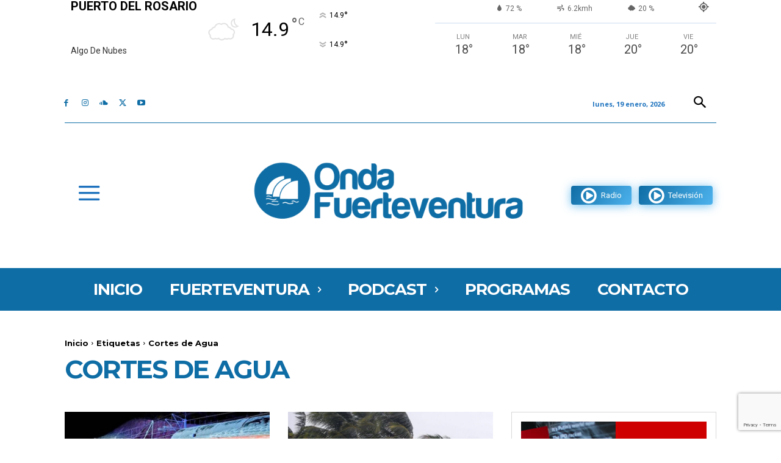

--- FILE ---
content_type: text/html; charset=utf-8
request_url: https://www.google.com/recaptcha/api2/anchor?ar=1&k=6Ldh8uwkAAAAAO_yBH0ZCNXwKQ2K8drtgKyfpy6t&co=aHR0cHM6Ly9vbmRhZnVlcnRldmVudHVyYS5lczo0NDM.&hl=en&v=PoyoqOPhxBO7pBk68S4YbpHZ&size=invisible&anchor-ms=20000&execute-ms=30000&cb=kljlezabvnon
body_size: 48688
content:
<!DOCTYPE HTML><html dir="ltr" lang="en"><head><meta http-equiv="Content-Type" content="text/html; charset=UTF-8">
<meta http-equiv="X-UA-Compatible" content="IE=edge">
<title>reCAPTCHA</title>
<style type="text/css">
/* cyrillic-ext */
@font-face {
  font-family: 'Roboto';
  font-style: normal;
  font-weight: 400;
  font-stretch: 100%;
  src: url(//fonts.gstatic.com/s/roboto/v48/KFO7CnqEu92Fr1ME7kSn66aGLdTylUAMa3GUBHMdazTgWw.woff2) format('woff2');
  unicode-range: U+0460-052F, U+1C80-1C8A, U+20B4, U+2DE0-2DFF, U+A640-A69F, U+FE2E-FE2F;
}
/* cyrillic */
@font-face {
  font-family: 'Roboto';
  font-style: normal;
  font-weight: 400;
  font-stretch: 100%;
  src: url(//fonts.gstatic.com/s/roboto/v48/KFO7CnqEu92Fr1ME7kSn66aGLdTylUAMa3iUBHMdazTgWw.woff2) format('woff2');
  unicode-range: U+0301, U+0400-045F, U+0490-0491, U+04B0-04B1, U+2116;
}
/* greek-ext */
@font-face {
  font-family: 'Roboto';
  font-style: normal;
  font-weight: 400;
  font-stretch: 100%;
  src: url(//fonts.gstatic.com/s/roboto/v48/KFO7CnqEu92Fr1ME7kSn66aGLdTylUAMa3CUBHMdazTgWw.woff2) format('woff2');
  unicode-range: U+1F00-1FFF;
}
/* greek */
@font-face {
  font-family: 'Roboto';
  font-style: normal;
  font-weight: 400;
  font-stretch: 100%;
  src: url(//fonts.gstatic.com/s/roboto/v48/KFO7CnqEu92Fr1ME7kSn66aGLdTylUAMa3-UBHMdazTgWw.woff2) format('woff2');
  unicode-range: U+0370-0377, U+037A-037F, U+0384-038A, U+038C, U+038E-03A1, U+03A3-03FF;
}
/* math */
@font-face {
  font-family: 'Roboto';
  font-style: normal;
  font-weight: 400;
  font-stretch: 100%;
  src: url(//fonts.gstatic.com/s/roboto/v48/KFO7CnqEu92Fr1ME7kSn66aGLdTylUAMawCUBHMdazTgWw.woff2) format('woff2');
  unicode-range: U+0302-0303, U+0305, U+0307-0308, U+0310, U+0312, U+0315, U+031A, U+0326-0327, U+032C, U+032F-0330, U+0332-0333, U+0338, U+033A, U+0346, U+034D, U+0391-03A1, U+03A3-03A9, U+03B1-03C9, U+03D1, U+03D5-03D6, U+03F0-03F1, U+03F4-03F5, U+2016-2017, U+2034-2038, U+203C, U+2040, U+2043, U+2047, U+2050, U+2057, U+205F, U+2070-2071, U+2074-208E, U+2090-209C, U+20D0-20DC, U+20E1, U+20E5-20EF, U+2100-2112, U+2114-2115, U+2117-2121, U+2123-214F, U+2190, U+2192, U+2194-21AE, U+21B0-21E5, U+21F1-21F2, U+21F4-2211, U+2213-2214, U+2216-22FF, U+2308-230B, U+2310, U+2319, U+231C-2321, U+2336-237A, U+237C, U+2395, U+239B-23B7, U+23D0, U+23DC-23E1, U+2474-2475, U+25AF, U+25B3, U+25B7, U+25BD, U+25C1, U+25CA, U+25CC, U+25FB, U+266D-266F, U+27C0-27FF, U+2900-2AFF, U+2B0E-2B11, U+2B30-2B4C, U+2BFE, U+3030, U+FF5B, U+FF5D, U+1D400-1D7FF, U+1EE00-1EEFF;
}
/* symbols */
@font-face {
  font-family: 'Roboto';
  font-style: normal;
  font-weight: 400;
  font-stretch: 100%;
  src: url(//fonts.gstatic.com/s/roboto/v48/KFO7CnqEu92Fr1ME7kSn66aGLdTylUAMaxKUBHMdazTgWw.woff2) format('woff2');
  unicode-range: U+0001-000C, U+000E-001F, U+007F-009F, U+20DD-20E0, U+20E2-20E4, U+2150-218F, U+2190, U+2192, U+2194-2199, U+21AF, U+21E6-21F0, U+21F3, U+2218-2219, U+2299, U+22C4-22C6, U+2300-243F, U+2440-244A, U+2460-24FF, U+25A0-27BF, U+2800-28FF, U+2921-2922, U+2981, U+29BF, U+29EB, U+2B00-2BFF, U+4DC0-4DFF, U+FFF9-FFFB, U+10140-1018E, U+10190-1019C, U+101A0, U+101D0-101FD, U+102E0-102FB, U+10E60-10E7E, U+1D2C0-1D2D3, U+1D2E0-1D37F, U+1F000-1F0FF, U+1F100-1F1AD, U+1F1E6-1F1FF, U+1F30D-1F30F, U+1F315, U+1F31C, U+1F31E, U+1F320-1F32C, U+1F336, U+1F378, U+1F37D, U+1F382, U+1F393-1F39F, U+1F3A7-1F3A8, U+1F3AC-1F3AF, U+1F3C2, U+1F3C4-1F3C6, U+1F3CA-1F3CE, U+1F3D4-1F3E0, U+1F3ED, U+1F3F1-1F3F3, U+1F3F5-1F3F7, U+1F408, U+1F415, U+1F41F, U+1F426, U+1F43F, U+1F441-1F442, U+1F444, U+1F446-1F449, U+1F44C-1F44E, U+1F453, U+1F46A, U+1F47D, U+1F4A3, U+1F4B0, U+1F4B3, U+1F4B9, U+1F4BB, U+1F4BF, U+1F4C8-1F4CB, U+1F4D6, U+1F4DA, U+1F4DF, U+1F4E3-1F4E6, U+1F4EA-1F4ED, U+1F4F7, U+1F4F9-1F4FB, U+1F4FD-1F4FE, U+1F503, U+1F507-1F50B, U+1F50D, U+1F512-1F513, U+1F53E-1F54A, U+1F54F-1F5FA, U+1F610, U+1F650-1F67F, U+1F687, U+1F68D, U+1F691, U+1F694, U+1F698, U+1F6AD, U+1F6B2, U+1F6B9-1F6BA, U+1F6BC, U+1F6C6-1F6CF, U+1F6D3-1F6D7, U+1F6E0-1F6EA, U+1F6F0-1F6F3, U+1F6F7-1F6FC, U+1F700-1F7FF, U+1F800-1F80B, U+1F810-1F847, U+1F850-1F859, U+1F860-1F887, U+1F890-1F8AD, U+1F8B0-1F8BB, U+1F8C0-1F8C1, U+1F900-1F90B, U+1F93B, U+1F946, U+1F984, U+1F996, U+1F9E9, U+1FA00-1FA6F, U+1FA70-1FA7C, U+1FA80-1FA89, U+1FA8F-1FAC6, U+1FACE-1FADC, U+1FADF-1FAE9, U+1FAF0-1FAF8, U+1FB00-1FBFF;
}
/* vietnamese */
@font-face {
  font-family: 'Roboto';
  font-style: normal;
  font-weight: 400;
  font-stretch: 100%;
  src: url(//fonts.gstatic.com/s/roboto/v48/KFO7CnqEu92Fr1ME7kSn66aGLdTylUAMa3OUBHMdazTgWw.woff2) format('woff2');
  unicode-range: U+0102-0103, U+0110-0111, U+0128-0129, U+0168-0169, U+01A0-01A1, U+01AF-01B0, U+0300-0301, U+0303-0304, U+0308-0309, U+0323, U+0329, U+1EA0-1EF9, U+20AB;
}
/* latin-ext */
@font-face {
  font-family: 'Roboto';
  font-style: normal;
  font-weight: 400;
  font-stretch: 100%;
  src: url(//fonts.gstatic.com/s/roboto/v48/KFO7CnqEu92Fr1ME7kSn66aGLdTylUAMa3KUBHMdazTgWw.woff2) format('woff2');
  unicode-range: U+0100-02BA, U+02BD-02C5, U+02C7-02CC, U+02CE-02D7, U+02DD-02FF, U+0304, U+0308, U+0329, U+1D00-1DBF, U+1E00-1E9F, U+1EF2-1EFF, U+2020, U+20A0-20AB, U+20AD-20C0, U+2113, U+2C60-2C7F, U+A720-A7FF;
}
/* latin */
@font-face {
  font-family: 'Roboto';
  font-style: normal;
  font-weight: 400;
  font-stretch: 100%;
  src: url(//fonts.gstatic.com/s/roboto/v48/KFO7CnqEu92Fr1ME7kSn66aGLdTylUAMa3yUBHMdazQ.woff2) format('woff2');
  unicode-range: U+0000-00FF, U+0131, U+0152-0153, U+02BB-02BC, U+02C6, U+02DA, U+02DC, U+0304, U+0308, U+0329, U+2000-206F, U+20AC, U+2122, U+2191, U+2193, U+2212, U+2215, U+FEFF, U+FFFD;
}
/* cyrillic-ext */
@font-face {
  font-family: 'Roboto';
  font-style: normal;
  font-weight: 500;
  font-stretch: 100%;
  src: url(//fonts.gstatic.com/s/roboto/v48/KFO7CnqEu92Fr1ME7kSn66aGLdTylUAMa3GUBHMdazTgWw.woff2) format('woff2');
  unicode-range: U+0460-052F, U+1C80-1C8A, U+20B4, U+2DE0-2DFF, U+A640-A69F, U+FE2E-FE2F;
}
/* cyrillic */
@font-face {
  font-family: 'Roboto';
  font-style: normal;
  font-weight: 500;
  font-stretch: 100%;
  src: url(//fonts.gstatic.com/s/roboto/v48/KFO7CnqEu92Fr1ME7kSn66aGLdTylUAMa3iUBHMdazTgWw.woff2) format('woff2');
  unicode-range: U+0301, U+0400-045F, U+0490-0491, U+04B0-04B1, U+2116;
}
/* greek-ext */
@font-face {
  font-family: 'Roboto';
  font-style: normal;
  font-weight: 500;
  font-stretch: 100%;
  src: url(//fonts.gstatic.com/s/roboto/v48/KFO7CnqEu92Fr1ME7kSn66aGLdTylUAMa3CUBHMdazTgWw.woff2) format('woff2');
  unicode-range: U+1F00-1FFF;
}
/* greek */
@font-face {
  font-family: 'Roboto';
  font-style: normal;
  font-weight: 500;
  font-stretch: 100%;
  src: url(//fonts.gstatic.com/s/roboto/v48/KFO7CnqEu92Fr1ME7kSn66aGLdTylUAMa3-UBHMdazTgWw.woff2) format('woff2');
  unicode-range: U+0370-0377, U+037A-037F, U+0384-038A, U+038C, U+038E-03A1, U+03A3-03FF;
}
/* math */
@font-face {
  font-family: 'Roboto';
  font-style: normal;
  font-weight: 500;
  font-stretch: 100%;
  src: url(//fonts.gstatic.com/s/roboto/v48/KFO7CnqEu92Fr1ME7kSn66aGLdTylUAMawCUBHMdazTgWw.woff2) format('woff2');
  unicode-range: U+0302-0303, U+0305, U+0307-0308, U+0310, U+0312, U+0315, U+031A, U+0326-0327, U+032C, U+032F-0330, U+0332-0333, U+0338, U+033A, U+0346, U+034D, U+0391-03A1, U+03A3-03A9, U+03B1-03C9, U+03D1, U+03D5-03D6, U+03F0-03F1, U+03F4-03F5, U+2016-2017, U+2034-2038, U+203C, U+2040, U+2043, U+2047, U+2050, U+2057, U+205F, U+2070-2071, U+2074-208E, U+2090-209C, U+20D0-20DC, U+20E1, U+20E5-20EF, U+2100-2112, U+2114-2115, U+2117-2121, U+2123-214F, U+2190, U+2192, U+2194-21AE, U+21B0-21E5, U+21F1-21F2, U+21F4-2211, U+2213-2214, U+2216-22FF, U+2308-230B, U+2310, U+2319, U+231C-2321, U+2336-237A, U+237C, U+2395, U+239B-23B7, U+23D0, U+23DC-23E1, U+2474-2475, U+25AF, U+25B3, U+25B7, U+25BD, U+25C1, U+25CA, U+25CC, U+25FB, U+266D-266F, U+27C0-27FF, U+2900-2AFF, U+2B0E-2B11, U+2B30-2B4C, U+2BFE, U+3030, U+FF5B, U+FF5D, U+1D400-1D7FF, U+1EE00-1EEFF;
}
/* symbols */
@font-face {
  font-family: 'Roboto';
  font-style: normal;
  font-weight: 500;
  font-stretch: 100%;
  src: url(//fonts.gstatic.com/s/roboto/v48/KFO7CnqEu92Fr1ME7kSn66aGLdTylUAMaxKUBHMdazTgWw.woff2) format('woff2');
  unicode-range: U+0001-000C, U+000E-001F, U+007F-009F, U+20DD-20E0, U+20E2-20E4, U+2150-218F, U+2190, U+2192, U+2194-2199, U+21AF, U+21E6-21F0, U+21F3, U+2218-2219, U+2299, U+22C4-22C6, U+2300-243F, U+2440-244A, U+2460-24FF, U+25A0-27BF, U+2800-28FF, U+2921-2922, U+2981, U+29BF, U+29EB, U+2B00-2BFF, U+4DC0-4DFF, U+FFF9-FFFB, U+10140-1018E, U+10190-1019C, U+101A0, U+101D0-101FD, U+102E0-102FB, U+10E60-10E7E, U+1D2C0-1D2D3, U+1D2E0-1D37F, U+1F000-1F0FF, U+1F100-1F1AD, U+1F1E6-1F1FF, U+1F30D-1F30F, U+1F315, U+1F31C, U+1F31E, U+1F320-1F32C, U+1F336, U+1F378, U+1F37D, U+1F382, U+1F393-1F39F, U+1F3A7-1F3A8, U+1F3AC-1F3AF, U+1F3C2, U+1F3C4-1F3C6, U+1F3CA-1F3CE, U+1F3D4-1F3E0, U+1F3ED, U+1F3F1-1F3F3, U+1F3F5-1F3F7, U+1F408, U+1F415, U+1F41F, U+1F426, U+1F43F, U+1F441-1F442, U+1F444, U+1F446-1F449, U+1F44C-1F44E, U+1F453, U+1F46A, U+1F47D, U+1F4A3, U+1F4B0, U+1F4B3, U+1F4B9, U+1F4BB, U+1F4BF, U+1F4C8-1F4CB, U+1F4D6, U+1F4DA, U+1F4DF, U+1F4E3-1F4E6, U+1F4EA-1F4ED, U+1F4F7, U+1F4F9-1F4FB, U+1F4FD-1F4FE, U+1F503, U+1F507-1F50B, U+1F50D, U+1F512-1F513, U+1F53E-1F54A, U+1F54F-1F5FA, U+1F610, U+1F650-1F67F, U+1F687, U+1F68D, U+1F691, U+1F694, U+1F698, U+1F6AD, U+1F6B2, U+1F6B9-1F6BA, U+1F6BC, U+1F6C6-1F6CF, U+1F6D3-1F6D7, U+1F6E0-1F6EA, U+1F6F0-1F6F3, U+1F6F7-1F6FC, U+1F700-1F7FF, U+1F800-1F80B, U+1F810-1F847, U+1F850-1F859, U+1F860-1F887, U+1F890-1F8AD, U+1F8B0-1F8BB, U+1F8C0-1F8C1, U+1F900-1F90B, U+1F93B, U+1F946, U+1F984, U+1F996, U+1F9E9, U+1FA00-1FA6F, U+1FA70-1FA7C, U+1FA80-1FA89, U+1FA8F-1FAC6, U+1FACE-1FADC, U+1FADF-1FAE9, U+1FAF0-1FAF8, U+1FB00-1FBFF;
}
/* vietnamese */
@font-face {
  font-family: 'Roboto';
  font-style: normal;
  font-weight: 500;
  font-stretch: 100%;
  src: url(//fonts.gstatic.com/s/roboto/v48/KFO7CnqEu92Fr1ME7kSn66aGLdTylUAMa3OUBHMdazTgWw.woff2) format('woff2');
  unicode-range: U+0102-0103, U+0110-0111, U+0128-0129, U+0168-0169, U+01A0-01A1, U+01AF-01B0, U+0300-0301, U+0303-0304, U+0308-0309, U+0323, U+0329, U+1EA0-1EF9, U+20AB;
}
/* latin-ext */
@font-face {
  font-family: 'Roboto';
  font-style: normal;
  font-weight: 500;
  font-stretch: 100%;
  src: url(//fonts.gstatic.com/s/roboto/v48/KFO7CnqEu92Fr1ME7kSn66aGLdTylUAMa3KUBHMdazTgWw.woff2) format('woff2');
  unicode-range: U+0100-02BA, U+02BD-02C5, U+02C7-02CC, U+02CE-02D7, U+02DD-02FF, U+0304, U+0308, U+0329, U+1D00-1DBF, U+1E00-1E9F, U+1EF2-1EFF, U+2020, U+20A0-20AB, U+20AD-20C0, U+2113, U+2C60-2C7F, U+A720-A7FF;
}
/* latin */
@font-face {
  font-family: 'Roboto';
  font-style: normal;
  font-weight: 500;
  font-stretch: 100%;
  src: url(//fonts.gstatic.com/s/roboto/v48/KFO7CnqEu92Fr1ME7kSn66aGLdTylUAMa3yUBHMdazQ.woff2) format('woff2');
  unicode-range: U+0000-00FF, U+0131, U+0152-0153, U+02BB-02BC, U+02C6, U+02DA, U+02DC, U+0304, U+0308, U+0329, U+2000-206F, U+20AC, U+2122, U+2191, U+2193, U+2212, U+2215, U+FEFF, U+FFFD;
}
/* cyrillic-ext */
@font-face {
  font-family: 'Roboto';
  font-style: normal;
  font-weight: 900;
  font-stretch: 100%;
  src: url(//fonts.gstatic.com/s/roboto/v48/KFO7CnqEu92Fr1ME7kSn66aGLdTylUAMa3GUBHMdazTgWw.woff2) format('woff2');
  unicode-range: U+0460-052F, U+1C80-1C8A, U+20B4, U+2DE0-2DFF, U+A640-A69F, U+FE2E-FE2F;
}
/* cyrillic */
@font-face {
  font-family: 'Roboto';
  font-style: normal;
  font-weight: 900;
  font-stretch: 100%;
  src: url(//fonts.gstatic.com/s/roboto/v48/KFO7CnqEu92Fr1ME7kSn66aGLdTylUAMa3iUBHMdazTgWw.woff2) format('woff2');
  unicode-range: U+0301, U+0400-045F, U+0490-0491, U+04B0-04B1, U+2116;
}
/* greek-ext */
@font-face {
  font-family: 'Roboto';
  font-style: normal;
  font-weight: 900;
  font-stretch: 100%;
  src: url(//fonts.gstatic.com/s/roboto/v48/KFO7CnqEu92Fr1ME7kSn66aGLdTylUAMa3CUBHMdazTgWw.woff2) format('woff2');
  unicode-range: U+1F00-1FFF;
}
/* greek */
@font-face {
  font-family: 'Roboto';
  font-style: normal;
  font-weight: 900;
  font-stretch: 100%;
  src: url(//fonts.gstatic.com/s/roboto/v48/KFO7CnqEu92Fr1ME7kSn66aGLdTylUAMa3-UBHMdazTgWw.woff2) format('woff2');
  unicode-range: U+0370-0377, U+037A-037F, U+0384-038A, U+038C, U+038E-03A1, U+03A3-03FF;
}
/* math */
@font-face {
  font-family: 'Roboto';
  font-style: normal;
  font-weight: 900;
  font-stretch: 100%;
  src: url(//fonts.gstatic.com/s/roboto/v48/KFO7CnqEu92Fr1ME7kSn66aGLdTylUAMawCUBHMdazTgWw.woff2) format('woff2');
  unicode-range: U+0302-0303, U+0305, U+0307-0308, U+0310, U+0312, U+0315, U+031A, U+0326-0327, U+032C, U+032F-0330, U+0332-0333, U+0338, U+033A, U+0346, U+034D, U+0391-03A1, U+03A3-03A9, U+03B1-03C9, U+03D1, U+03D5-03D6, U+03F0-03F1, U+03F4-03F5, U+2016-2017, U+2034-2038, U+203C, U+2040, U+2043, U+2047, U+2050, U+2057, U+205F, U+2070-2071, U+2074-208E, U+2090-209C, U+20D0-20DC, U+20E1, U+20E5-20EF, U+2100-2112, U+2114-2115, U+2117-2121, U+2123-214F, U+2190, U+2192, U+2194-21AE, U+21B0-21E5, U+21F1-21F2, U+21F4-2211, U+2213-2214, U+2216-22FF, U+2308-230B, U+2310, U+2319, U+231C-2321, U+2336-237A, U+237C, U+2395, U+239B-23B7, U+23D0, U+23DC-23E1, U+2474-2475, U+25AF, U+25B3, U+25B7, U+25BD, U+25C1, U+25CA, U+25CC, U+25FB, U+266D-266F, U+27C0-27FF, U+2900-2AFF, U+2B0E-2B11, U+2B30-2B4C, U+2BFE, U+3030, U+FF5B, U+FF5D, U+1D400-1D7FF, U+1EE00-1EEFF;
}
/* symbols */
@font-face {
  font-family: 'Roboto';
  font-style: normal;
  font-weight: 900;
  font-stretch: 100%;
  src: url(//fonts.gstatic.com/s/roboto/v48/KFO7CnqEu92Fr1ME7kSn66aGLdTylUAMaxKUBHMdazTgWw.woff2) format('woff2');
  unicode-range: U+0001-000C, U+000E-001F, U+007F-009F, U+20DD-20E0, U+20E2-20E4, U+2150-218F, U+2190, U+2192, U+2194-2199, U+21AF, U+21E6-21F0, U+21F3, U+2218-2219, U+2299, U+22C4-22C6, U+2300-243F, U+2440-244A, U+2460-24FF, U+25A0-27BF, U+2800-28FF, U+2921-2922, U+2981, U+29BF, U+29EB, U+2B00-2BFF, U+4DC0-4DFF, U+FFF9-FFFB, U+10140-1018E, U+10190-1019C, U+101A0, U+101D0-101FD, U+102E0-102FB, U+10E60-10E7E, U+1D2C0-1D2D3, U+1D2E0-1D37F, U+1F000-1F0FF, U+1F100-1F1AD, U+1F1E6-1F1FF, U+1F30D-1F30F, U+1F315, U+1F31C, U+1F31E, U+1F320-1F32C, U+1F336, U+1F378, U+1F37D, U+1F382, U+1F393-1F39F, U+1F3A7-1F3A8, U+1F3AC-1F3AF, U+1F3C2, U+1F3C4-1F3C6, U+1F3CA-1F3CE, U+1F3D4-1F3E0, U+1F3ED, U+1F3F1-1F3F3, U+1F3F5-1F3F7, U+1F408, U+1F415, U+1F41F, U+1F426, U+1F43F, U+1F441-1F442, U+1F444, U+1F446-1F449, U+1F44C-1F44E, U+1F453, U+1F46A, U+1F47D, U+1F4A3, U+1F4B0, U+1F4B3, U+1F4B9, U+1F4BB, U+1F4BF, U+1F4C8-1F4CB, U+1F4D6, U+1F4DA, U+1F4DF, U+1F4E3-1F4E6, U+1F4EA-1F4ED, U+1F4F7, U+1F4F9-1F4FB, U+1F4FD-1F4FE, U+1F503, U+1F507-1F50B, U+1F50D, U+1F512-1F513, U+1F53E-1F54A, U+1F54F-1F5FA, U+1F610, U+1F650-1F67F, U+1F687, U+1F68D, U+1F691, U+1F694, U+1F698, U+1F6AD, U+1F6B2, U+1F6B9-1F6BA, U+1F6BC, U+1F6C6-1F6CF, U+1F6D3-1F6D7, U+1F6E0-1F6EA, U+1F6F0-1F6F3, U+1F6F7-1F6FC, U+1F700-1F7FF, U+1F800-1F80B, U+1F810-1F847, U+1F850-1F859, U+1F860-1F887, U+1F890-1F8AD, U+1F8B0-1F8BB, U+1F8C0-1F8C1, U+1F900-1F90B, U+1F93B, U+1F946, U+1F984, U+1F996, U+1F9E9, U+1FA00-1FA6F, U+1FA70-1FA7C, U+1FA80-1FA89, U+1FA8F-1FAC6, U+1FACE-1FADC, U+1FADF-1FAE9, U+1FAF0-1FAF8, U+1FB00-1FBFF;
}
/* vietnamese */
@font-face {
  font-family: 'Roboto';
  font-style: normal;
  font-weight: 900;
  font-stretch: 100%;
  src: url(//fonts.gstatic.com/s/roboto/v48/KFO7CnqEu92Fr1ME7kSn66aGLdTylUAMa3OUBHMdazTgWw.woff2) format('woff2');
  unicode-range: U+0102-0103, U+0110-0111, U+0128-0129, U+0168-0169, U+01A0-01A1, U+01AF-01B0, U+0300-0301, U+0303-0304, U+0308-0309, U+0323, U+0329, U+1EA0-1EF9, U+20AB;
}
/* latin-ext */
@font-face {
  font-family: 'Roboto';
  font-style: normal;
  font-weight: 900;
  font-stretch: 100%;
  src: url(//fonts.gstatic.com/s/roboto/v48/KFO7CnqEu92Fr1ME7kSn66aGLdTylUAMa3KUBHMdazTgWw.woff2) format('woff2');
  unicode-range: U+0100-02BA, U+02BD-02C5, U+02C7-02CC, U+02CE-02D7, U+02DD-02FF, U+0304, U+0308, U+0329, U+1D00-1DBF, U+1E00-1E9F, U+1EF2-1EFF, U+2020, U+20A0-20AB, U+20AD-20C0, U+2113, U+2C60-2C7F, U+A720-A7FF;
}
/* latin */
@font-face {
  font-family: 'Roboto';
  font-style: normal;
  font-weight: 900;
  font-stretch: 100%;
  src: url(//fonts.gstatic.com/s/roboto/v48/KFO7CnqEu92Fr1ME7kSn66aGLdTylUAMa3yUBHMdazQ.woff2) format('woff2');
  unicode-range: U+0000-00FF, U+0131, U+0152-0153, U+02BB-02BC, U+02C6, U+02DA, U+02DC, U+0304, U+0308, U+0329, U+2000-206F, U+20AC, U+2122, U+2191, U+2193, U+2212, U+2215, U+FEFF, U+FFFD;
}

</style>
<link rel="stylesheet" type="text/css" href="https://www.gstatic.com/recaptcha/releases/PoyoqOPhxBO7pBk68S4YbpHZ/styles__ltr.css">
<script nonce="cN7UBDiWny6-alorZWXoSQ" type="text/javascript">window['__recaptcha_api'] = 'https://www.google.com/recaptcha/api2/';</script>
<script type="text/javascript" src="https://www.gstatic.com/recaptcha/releases/PoyoqOPhxBO7pBk68S4YbpHZ/recaptcha__en.js" nonce="cN7UBDiWny6-alorZWXoSQ">
      
    </script></head>
<body><div id="rc-anchor-alert" class="rc-anchor-alert"></div>
<input type="hidden" id="recaptcha-token" value="[base64]">
<script type="text/javascript" nonce="cN7UBDiWny6-alorZWXoSQ">
      recaptcha.anchor.Main.init("[\x22ainput\x22,[\x22bgdata\x22,\x22\x22,\[base64]/[base64]/bmV3IFpbdF0obVswXSk6Sz09Mj9uZXcgWlt0XShtWzBdLG1bMV0pOks9PTM/bmV3IFpbdF0obVswXSxtWzFdLG1bMl0pOks9PTQ/[base64]/[base64]/[base64]/[base64]/[base64]/[base64]/[base64]/[base64]/[base64]/[base64]/[base64]/[base64]/[base64]/[base64]\\u003d\\u003d\x22,\[base64]\\u003d\x22,\x22al8gwp/CpMOmC8KuYMK/W2sbw7DCjyUOHBY/wo3CswzDqMKjw57DhX7CncOmOTbCnMKiDMKzwpfCpkhtcsKZM8ORRMKvCsOrw57CtE/CtsKEbGUAwoJHG8OAL3MDCsKTF8Olw6TDmMKSw5HCkMOvM8KAUyFfw7jCgsKyw4x8wpTDjnzCksOrwqjCuUnCmR7DgEwkw4bCsVV6w5bClQzDlVh1wrfDtE/DqMOIW1fCg8OnwqdJZcKpNFMfAsKQw59zw43DicKTw6zCkR8LW8Okw5jDusKtwrx1wp8vRMK7eHHDv2LDocKZwo/CisKywrJFwrTDmkvCoCnCg8Kgw4BrS29Ye2bCsm7CiDjClcK5wozDtMOfHsOuSsO9wokHMcKvwpBLw4dBwoBOwp5kO8Ozw4rCjCHClMK7RXcXB8KxwpbDtBR5woNgRsKnAsOnTyLCgXR9BFPCuhdLw5YUcMKKE8KDw5fDjW3ClTDDgMK7ecOTwr7CpW/CoFLCsEPCryRaKsKlwovCnCU/wr9fw6zCoGNADVU0BA0JwqjDozbDosOJSh7CnMO6WBdfwpY9wqNKwrtgwr3DkVIJw7LDuSXCn8OvH1XCsC43wozClDgGA0TCrDA+cMOES0jCgHEPw5TDqsKkwqkddVbCqE0LM8KCFcOvwoTDvjDCuFDDrMOmRMKcw4HCm8O7w7VcMR/DuMKsbsKhw6R9OsOdw5szwo7Cm8KON8Krw4UHw7w7f8OWTXTCs8O+woJNw4zCqsKQw6fDh8O7HCHDnsKHHz/CpV7Cl1jClMKtw44GesOhXkxfJS9mJ0E/w7fCoSE3w4bDqmrDkcOGwp8Sw57Cj24fAj3DuE8BLVPDiBclw4oPDSPCpcOdwo7CjyxYw41lw6DDl8K8wpPCt3HCiMOiwroPwp7Cj8O9aMK9EA0Aw7ExBcKzRsKvXi56WsKkwp/Coy3Dmlppw4pRI8K7w4fDn8OSw4VpWMOnw7DCk0LCnnk+Q2QSw7FnAlnCrsK9w7FuCChIREsdwpt7w7YAAcKMJi9Vwoc4w7tifBDDvMOxwpRFw4TDjn10XsOrR21/[base64]/w7JJKcKwQWVVwrg5ZcOIwoHClmsxwrXCvWnDo8Oww6kZLwnDmMKxwqs6WjnDtMOgGsOEdsOvw4MEw6UtNx3DoMOlPsOgB8Ota0vDhWgbw6fCncObF2rChUrCvAJtw47CsHQ3NcOmEsO7wpvDgXQEwqnDh3vDu2jCn2vDnUXCvz7Dn8OOwrY3HcKjSk/DgADDrsOKd8OrfkTDpkrCunPDmhXCg8KlNDtDwqtzw4nDj8Kfw7fDpT7Cr8OQw5DCjcODZzLCoQLDicOVDMKCbsO0WsKgVsKcw6/DqsOsw6tpV2vCkh3ChsOtQsK8wpbCiMKNKnE8UcOow41uSCkawql0Aj7CqMOFZMK0wocyKMKOw4oTw7vDqsOJw7/Dl8ObwpTCpMKKFlrCqAsbwp7DtS3CgU3CtMOtLMOmw6ZcGMO5w5F/eMOrw5twcG0Gw7sYw6nCkMKUw53Dg8OtETkHaMODwprCoWrDiMOQbsKowrDDr8Ojw77Dsm7CvMOWwqJxFcOhV3UlB8OIFFDDr1kXfcObb8KhwqBaOcORwq/CsTQCCmIDw7MFwrTDpcObwoHCjsOifTV+esK4w4g7wq3Co3FeVsKbwrLCjsO7MR9/[base64]/wo3CucOeUC3DmHrDr8KCDMKdwp8Sw7DDtcO/w6XCosK8UWHDvsOWBHHDnMKIw7vCicKbYVXCvMKyd8KwwpEjwqrCs8KVYz3CjlFWasK9woDCiD/[base64]/LcOuw4vDp3bChkpgw6k7wprCvhLDnQLCm8O1MMOwwrgiCHzCv8OUNcKWasKlf8OSfsOlOcKFw4/CkwhOwpxbVlsFwqV1wqQwH3cHIMKiA8Omw7bDmsKaEXjCmR5yUw/Doy3CtnnCgMKKTsKGf3/DsTgHccKRwp/Dr8KPw5wdcGNPwr4wWnnCpUZnwrVZw5tDworCmVPDvcO7wrXDvkzDp1hkwobDpMKrU8OWOl7DjcKbw5Yzwp/Ct04kd8K2M8KYwr08w5wKwpcwG8K9ZDMBwrzDs8Onw4vCnlDDksK3wrsmw7MzcGMCwqcVMEhhcMKDwpnDgSrCpsOtXMO2woEkw7PDtDR/wp/[base64]/CgBhew7cjw7TDu8OswrLDssOdX8Krw6DDh8O/wp/[base64]/DhcK5w6sgw5xsw452wpU3w5PCrHfCnMKJI8K3ZHd4L8KSwolHb8OfLzx0ScOgRBvCgz4wwoFpE8KBDCDDoi/CvMKkQsOEw7HDsiXDrA3DtF5yPMOyw6DCu2tjQWXCpsKnEsK1w4E/wrZMwqDDgsOTCHoqUHxWFcOVU8O2BcO7ecOFUzBRHz9swp80PMKAQcKyNcKjwozDs8OiwqIxwpvDokslw4InwobClcKYeMOQN1I8wpvCsB06ZlFdYwIlw55IZMO3w6PDshXDsQ7CsmEmD8OLeMKUw6/CjsOqQAzDn8OJVFXDrsKMP8ORDH0oOcKMw5bCsMK0wrvCuSHDkMOWCcK6w5XDsMKtP8KBFcK1w5txE3Irw4DCsXfCnsOvT2LDuE3ClUAxw4/DqjURO8KLwo/Ds0rCrQ9Gw7cRwqvCrFTCuBjClV/[base64]/X8KxwpFwKh7CqBMEw7cLGsO2wr5MAWTDiMOfwqwRQ20XwojCnVAEBnwAw6BBUMKgCMOVNHp7TcOjJAfDu3LCuCEWNyZgf8OOw5fCgE9rw4YmJUgpwoN+Y0PCgRTCmcORWmlUc8O9PsOCwo0nwrPCt8KxY09mw4zCoG9wwp8LPcObdiE5ZhQiRMKgw5rDu8Ozwq/CvMOfw6FewrRfYhvDn8KBRVfCihZvw7trb8Khwp7Cn8OBw77DicOpwp4KwrJcw6zDuMOHdMKSwpTDsQ84ZF3DncOww7RvwooLwq5Hw6zCvnsOHThHXR9UTMKsUsOje8Ksw5jCk8KResKHw7VywqBRw4geMCvCtT4efEHCoELCrMKRw57CpWlvdsOqw6HDkcKwdcOwwq/[base64]/CvcOJLV3Cj3HDscOVf8Kfw71cwrzCusONwrMDw6Vbem4Pw6vCksKNKMOqw5huwrTDu0HCrgTCvsOrw4/DosOBesKaw6M3wrfCrcO2w5BuwoDDlh7DrA/DpEkWwrHCiGHCsj91RcKsXMOewoBTw5HChcOpT8K/OEFYXMOaw47CrMOKw7vDscKjw7DChMOJA8KZbCfCvxPDqcO7wp/CqcKmw7XCicKHKMKgw4IsDnRuNFjDiMOSH8O1wpouw5YFw6/DnMK/w6UywobDgMKXfMKVw5hJw4hlCcOyeU/CpDXCuUJLwq7CgsK3EznCqXIPPkDCsMK4QcKEwp95w63DgsOxeQ92fcKaZQ9EFcORWUHCoTk2w73DsFl8woPDiR7DqiFGwqMdw7vCpsOzwoXCvFAFacOAAsKTQRgGVD/DkE3CkcKxwpDDkgtHw6rDk8K8O8KJGsOIe8K5w6rCh2zDm8KZw4dvw5A0wpzCniHDvQ46FsOGw4HCk8KwwpoLXMOvwozCp8OKFEjCszHDjH/Dhw4cK1DDmcKcwqdtDljDu25zN34kwqxMw6rCszBFMMOTw4xEJ8K3bhpww6UyWsOKw5BEwpsLJXhLFsOqwohBfBzDkcK8DcKnw4IjGcK/wpoOcEnCkHbCuSLDmyjDs2hkw6wDS8Otwptnw4QVcBjCs8O/[base64]/w63CjlkJX8OiwpXDiC9gwqrDoDHCuCHCscKYV8KcbV/CgcOJw6fDjFzDqE01w4YawrPCqcK/[base64]/w7oeNE4kRQ4KFzrCvcK8wp/Dj3jDkWdyDzpBwrLDjWvDvgLCmsOkDFnDssKhUjbCusKHGDxYKgxYWW9AaxXDjCNxw6tZwoILFcO5BcKewo/CrRVCNcODHmXCs8KBwrDCm8O0wq/CgcO3w4rCqijDmMKPDcKwwpZgw67Ch0jDtlHDolEDw7oVT8O6IirDgsK3w70adsKNI2/CjyUzw7/DlcOgTMKSwoJ3W8OJwrFcYsOuw6MgT8KpLcOjfAQ2wonCpg7Ct8OUMsKHw6vCvsOSwqpAw6/[base64]/wo8cwo3Cq8K5M8Kuw67DpsK+K8KrasOvwrcIwq3Dn1Flw516w6tOTcOQwpHDhMK4a2XCkMKTwqV5eMOqwpvCpcKfE8O+wrlkajrCl0Y6w4zCuTvDiMOfJ8OEPRhIw6DCnH1nwqN7F8KXHkvDj8KFwqc7wqbCqsKaVsOew6oUK8K/OMOxw7cyw6Ffw6TCjMO6wqckwrbCpsKEwq7Do8KxG8Ozw4k0T1ZuQ8KCTz3ChkfCvD7Dq8OkfEwNwoB7w6knw6rClwxrw7bCuMO2wq0FRcOlw6rDqEUJw4FFFVvCoCJcw6x2NUBNQTvCvCp/IhlNw6NkwrZSw6/CjcKgw5XDkmfCnS9PwrPDsGxMUEbCkcOndh1Ew456TCzDpsO6wojCvlTDlcKDwrVvw7rDqsK5AcKyw7xuw6fDtMOVXsKXKsKdw4nCkTfClMOQbcKnwo9Yw75BTsOyw7E7w6Enw77DlyLDpEzDiFs9aMO5EcKCOMKfwq8UZy9VesKqQHDDqiNgGMK6w6JLKiccwr/DgGzDlcKVbcOQwqXDl27DgcOkw6DCiCYtw7HCkzHDrsOFw6BBdMK2JcOWw47CmE5vIsKFw404MsObw6MKwq07IwxQwoPCjcOswpMwVsOaw7rCuChLZ8OJw7EKDcKWwqURJMKgwpjDnnvCvMKXfMOpFQLCqBRTwq/CkmvDv3cfw7B8VC1aWiFMw7YTZltYw4rDjSt8LsOfBcKbNgBpHjfDh8KSwp5twrHDvjEewoDCpQJ5S8KecsK5N2DCumnCosKsB8KLw6rDkMOiHsO7TMKLaEYqw4t/w6XCqzR0KsO4w6pvw5/CuMKoFwbDt8Omwo8jA2TCkg9HwojDrA7DiMOUPMKkKsO7KMKeH2TDoxwEG8K3N8OLworDjRdxOsOZwq9ILgLCo8OrwpvDoMOzLmNGwqjCjG3DlDM8w6Aqw7hbwpnCrRcSw6Ivwqtrw5jCqsKQwo1lOg5TGGgEPVbCgVXCocOcwoFFw5RyC8OCwpx7bRZjw7IDw7/DtMKuwqJIECLDocKyLMOobcK6w7vCsMO3G3XDuAQqHMK1PcOBwqTCiFICAiQsN8O/[base64]/CpRPCn8OTw6smcycBw6BiL8O8UsKHw7fCjHHCsw3Ciy7DkcO1w7fCgcKVfcO1FMO/w71Nwr4YC2BCZMOGTcOvwpUXJwpiMgsQZMKyF1Z6Vy7DlsKNwp44wrUKFjfDqcOFZsOfUMKmw6DDiMKsEjBgwrTCtQ10wpxBCcOYCsKuwoXCvkXCmsOATMKPw7NqTjHDvcOhw4BLwp4awqTCssO9VMKRRC5MXsKNw4XCuMOxwo4/dMObw4/DjsK0YnB+bsOgw60fw6MGecOawokaw4M6BsO5w5wCwo95MMOFwrsUw5rDszTDlgbCucKuw5wowrnDkxbDi1V0fMKZw7B1wrDCpMKfw7DCuE7CkcKkw4p9GDfCnsOIw7vChHPDhMO7wqjDpynCjsK3JcOZeGIFKF7DnzrCh8KVc8KHDMKSYAtJFztuw6oOw7/Ct8KsHsOwAcKmw4R4UwxUwpJAATPDi1N7YV/CtWDCrsO6wpDDhcKiwoZbIlvCjsKVw4nCsDpUw7w4JMK4w5XDrhXCiSdEGcOdw6MhOgY5IsOqCcK1JSrDhC/[base64]/w4xTU8KZZsOdLEDDo2Mkw7nCmlXDosKfSz/DmcOsw53CsXAUw4nCjMKVV8Khw7/DmnBbdiHDpMOWwrnCg8KsYS9NTDwMR8KCwp7ClMKgw5jCvVrDpyrDgcKcw77Dg0s4XcKTOMOhQHZ5bcOXwp4ywpI5RFXDlcOgTGFxLsKaw6PClBBiwqpOCiBgdlbCnj/Cl8Kfw4TDusOyAQnDjsO0w63DisKsNDpELWXCvsOLbnnCswQUwptrw61aSkbDuMOdw4tSMkVcLMKJw7Z8CMK8w6R2IExkHwbChFk3ecKyw7ZSwq7CjiTCrsOFwoI6EcOifSV/aXh/woDCpsOsBcK7w4fCnGRwcWjCqVEswqltw4nCp2liejZpw5zCmh9HZSI4D8O9PsKnw5kjwpPDmwjDuGB9w7/DmBU2w4XCmxg3MMOXwo9bw4DDm8KTw4HCrMKMEMO7w4nDjSUew55Two1TAcKAa8KYwrUfdcOnwrgSwq8ZesOsw5cDGTXDisKKwpEkw4UNQsKnKcKMwrrCjsKHfhJ8envCtAPCgiLDucKVY8OJwq/CmcOkA1whGg7CkQZVODh+KsKFw7gswqgXem9aFsOnwoU0e8O/wo17asK1w55jw5nCvCPDrxRVSMKpwqrCkMKtw6zDisOhw67CssK/w5/Cg8KCwpJGw44yCcOPccKMw7djw6TClCFWNlM5OMO0Sx4ubcOJFRrDth5BUVMKwqHClcO4w6LClsKKbcO0UsKeeHJsw6R9wpbCrQ4hJcKmUFjDoFrCrcKsJUDCqcKKIsO/JQUDGMOoO8O3GiDDlmtBwpI0woYjZcK/w6zCh8K/w5/ClMOlw5lawq4/woPDnkXCk8ObwojCvyDCv8Opw4sLesKxHAjCj8OOFcK+bcKMwqHDoBvCgsKHQMKnLX0tw47Dl8KWw5scDsKjwofCugnDjsK0FsKvw6FYw7vCgcOnwqTCgw8cw4kow4/CpsK6OsKowqLCjMKhV8KBPQJkw4RIwpJfwrTCiBbCtcO2bR1Lw6DDj8O0Djsow7TCk8O5w7B7wp/DmcOEw73CgHFkVgvCnyclw6rDnMO8LBjCjcO8c8K3EsOUwrzDrjtJwpTDgkoGQlbCnMK0d2YPTixewrFzw7ZYKcKSX8KWdBkGN1DDh8KrfxsDwpYUw7FyEcKSWAIIw4rDphhJwr7ConNawrXCiMKHQSVne2Q0HgU7wqLDpMOrwrZZw6/DnEnDgsKkIMKyAGjDu8KBUsKrwp7CtT3CrsObbcK2ak/CoDjDpsOQLi7DngfDgcKZc8KVDlYjQlZIOlnCj8KRw5kAwpp6ICNOw5XCo8Kow6/[base64]/b1HDsQPDmMKDw6hoE8K+UWbDpcOzw5XDowTCrsKvw7nCp8OtQ8OgIEjCicO/w7jCmiomZGfDmmHDhiDCoMK/[base64]/TMK2wqh6LUrDsxICc8OGE1nDn8Kxwpdgw41Zw74tw5nDhMKfw57Cj3nDiH9bCcOFTGVHYkzDp3ltw6TDmBDCocOxQgEnw6BiPklOw4HDk8K2IVfCsUQuTsO3G8KZDcKeNsO9wotvwqDCrikbCGjDnyXDrXfCnDpPa8Kjw7tcMMKMDmALw4zDl8O/[base64]/DvCrDkibDrVQewr0sQsOqcMOWwrHCs3k/YU3Ci8K/HhBdw5ZQwqUbw7Y8cCMgwq0sKlTCvXbCpnJbwpTCm8Kzwp4Dw5HDp8O4aFIcVcKRWsOVwo1JY8ONw7RYI38bw7DCpz0lYMOyCsK4fMOrwoYCYcKMwojCvAI2Kg1RQ8O7GMKfwqENMmvCqFInd8OGwpnDinvDtyF4wr3DuS3CvsK8w4jDqz4ydnh4CMOywr8JQsOOwq/CqMKGwpHDvUAqw5YoL298K8Olw63CmUkuRcKSwrbCp15GOT3CiTQvGcOiS8KkFC/DlMOIMMKcwpZFwrLDqx/DsxFGZw1sEVnDlsKtThTDnsOlCsKZezhgF8KDwrFfUMK3w7hmw5DCoxnDg8K9bWPCpjDDmnTDmsKmw7ZbYcK1wqHDkcKeH8ONw4vCkcOsw7dGwpPDl8OFITsSw6rDlHE+QgrCmMOrYsOlJSkTX8KsPcOlV3kawp9QFzzDiEjDvV/[base64]/DjMONwpQyw7pbehYIesK5HcKZw4zCicOrw7PCuMOUw5PCsXrDk8O4w5BgBj/DjE/[base64]/[base64]/[base64]/[base64]/wqsfw6luwp95WGw8I8OTYsKiw6ARVMK3wojDu8KWw4XDg8KmA8KcDzbDnsKGegdfA8O4UX7Dg8KjesOJNFx5TMOuI2MXwpTDoj8qfsKlw6YEw5DCt8Kjwp/Cr8KXw6vCrgHCh3HCi8KddC49QRJ/[base64]/Cu2/DtcOuw64Zw5/CuzPCo8KpNlfCjMODG8KQD33DpDjDmFQ8wqFpw5NdwqXClGPDsMKQWGDCr8O3NWXDmgTCl24fw5bDuCE/wqwRw6rCuWEvwpY7UMKDWcKVwpzDkGYnw5/[base64]/KA0WwqMaEsK4dWEbwogRaQswwoETwr1+B8KQWsKXw51CYAbDtkHCpwYYwr/Ct8KHwoJIZsKdw5TDrSLCrADCqENxN8KDw7jCpirCmcOoKsKGJcO7w5Nnwr5pDT5DPnHDqcOgDhvDnsOywobCosOFOkcDU8K/w7UnwrDCvE53Tyttwrgaw6MAG2FyMsOfw4lvGlDCk0jClw4cwpTDtMOaw58Lw6rDrhxMwoDCiMK4ZMOWNkAkFnADw67DqA3DlypsCEDCoMK4c8OKwqUcwoVvFcKowpTDqQPDoTFww68/UsOGAcKXw6jDlg9mwrd8JFfDj8K9wqnDvnnDtsO5wpUJw6wODkrCinAqQlzCkSzCscKQGcOiG8KTwobClMOmwrFeCcOowqV6YEzDmMKEOTDCoj5ZMk7DjsKBw47Dq8OMwplRwq/[base64]/Cs8KUw47CpsKXwq7DuBorw53DjGHCsMOkw6gLwpfCrhoWV8KCE8KXw7jCosOjJwrCuWlLw6TDosOTw615w4LDjSfDh8KMAi89P1IlSCphQsKWwofCoXoKacO7w7g7AcKCd3HCjsOGwqbCpsOvwqgWNiZ5CXg9DEt6fcK9w7l/VVrCksO5JMKpw4YHRQrDjVbCswDCgMK/w5XDiAZuW00Mw7xmNi7DqgR4w5gZGMKzw5nDpkTCocOYwrVqwrnDqsOzTMKuP2rCgsOnwo/DmsOvScKNw5DCoMK/wpkrw6Y9wqlBwrrCk8Ouw7YYwozCqsK0w5DCknl9GMOsW8KgQXDDrWoMw5PCgmEqw7HDsRhgwoQrw5DCnBzDuEhjE8Kywp5YL8O6IsKvAcKtwpQEw4fCrDrCncOaNlJiTCPDlxTDtn1Aw64jUcO1LD9zYcOzw6rCtzsAw7lYwrbCnQJWw5/DvXMlTR3CmMKLwq80RcKFw4PChMOAwq9CKlTCt3oSGlJdCcOjHzN8RVbCgsOjSRtYUVVVw73ChsO0wpvCiMO2YFs4EMKOwp4GwpYaw5vDv8O7IDDDmR1ue8OhRCXCgcKoHgPDhMO1PMOuw7tCwr/ChQvDnGLDgy/Cl37Cml7CocKZGCQmw75fw68AMsK4asKxNzh2KRPChDfClRnDkVPCuEjDiMKPwr18wrnDpMKVMlHDuhbChcKZLQbCvmjDlcKtw5UzGMOGHmV9w7PCiWbDsTDDu8KsRcORwq/DpiI+HFHCoAHDvX/[base64]/DvMOCGDV/wpcaVH1aEsOdw4vDrsKTwoAWwqolW3zCsGZ+IsKEw5UHbcKGw7o+wo4sZcK+wpFwTgEBwqI+QMKIw6JfwrvCpcKtI1bCscKuSiIkw79hw7xARDXCi8OUKm3Dmy0+LRgyUg0Qwo9MRBvDtw/DhMK8DC1LPMK9I8K/wqh4QBHDlXDCtiBvw60pbnfDn8OVwpLDqzPDlsOPRsOhw65/[base64]/DrMOedMOEw7UhSsO6w53ChcOyw5jCp8OjEMOpwprDpMK5MRg7YFFSBGMiw6kZZwNnJkIyKMKQKsObSljDosOtLSQcw5LDniPCvsKJX8OhFMOmwr/CmW8oUQhuw5JWOsKew4glIcKEwobDmk7CvncDw5DDhTtXw5dKdU9aw6TDhsOtF17CqMKgB8OGMMKUUcOZw4vCt1bDrMKnLcOmImnDuwLCpcK9w7vCkD9sWMOwwqtwJ1ZvZEHCnnc+TcKXw4l0wrolS2DCgj/Cv0EdwrFsw5TDv8Ojwp3DpcOGCiFCwog7YsKUTHo6JyLCrE5vbzhTwr0VTR5QfmxmYFRuIDULw5c6Dn3Ch8K6VsOwwr3DjVPDpMK+MMOORF1Awo3Dt8KfSj0fwp5sNMOHw4HCsh3CicKRdAnCrMKYw7/[base64]/WsK1REbCiyXDjBXDjsKUMyZKb8K5w6/CsQLCs8KkwqDChFISaTzChcO9w5fDiMO3wprCukwbwqvCiMKswo9Fw6V0w6ULO3kbw6jDtsKSPyDCs8OQWBPDtRnDl8OlCBdIwogKwo9Jwpdvw4/DhydRw4AIAcOSw7QcwpHDvCtVQcO4wpLDpMOKJ8OCaiRwbW4zcDXCncOPa8OqMMOWwqUzZ8OuOcOdX8KqK8KSwrLCnwXDpBtSXFvCscKcCWjDpsOkw5fCnsOdRyrDhMKrXyZAVH/Dh2oDwobCtMKoZ8O0esObwrPDg1rDnV0Aw6vCvsKueTDCulI3VQXCsXkMFRl0QWvCgGdcwocWwr8sXTBzwoVDMcK0RcKuLMOxwrLCqsKnwrrCpH/Cum5hw6pxw70TNXvCo1LCoVUsEMOqw4Ucc1XCqcO+TcKaKcKJYcKQGMO6w4bDhHXCpG7DpCtOA8KpeMOrHMOWw69QCzd1w75fRDBuZcOmIBY5MsKUUF0Cw5bCoRMBMEhXbcOkwqVCFWXCjsOHVcORwpjDmQAQdsOPw5BnaMO6IRBlwppIdAnDgcOOb8K9wpnDpG/DjT8Iw6Z1dMKXwrPCnm5cfsOYwohmKsOrwpJHw6HDisKOEXjCiMKhRXHDsxYKw4sRZsKGUsOVBMKqwoAaw47CsB55w64Yw6M8w74HwoN4WsKQJ31+wq8mwoxKFGzCpsKww6/Cpyspw6AOXMOKw47Co8KDYihaw5rCgWjCqh7DgsKDZU8QwpLCoUAGw7/CtytvQEDDkcOmwp0zwrvCssOPwqEWwo8dIMKJw5nCkRPCo8O8wrvCq8O4wrhLw6hSPT/DkDFEwo5sw7lRHELCs3cuJcOfSQw5dz3DhMOPwpnCun7CqsO5w5Z2PsKaBMKMwog/w7PDpcKYTsK5w6YOw6sgw4sDWCvDpC1qwrwAwpUfwojDt8OqDcOxwoPDrhYLw7FqXsOPHwnCsUlbw5UKHlh0w7nCgXF2VMKFRsObZ8KpJcKHSBjCryzDrMO8BsOOAifCtErDt8KcOcObw7d2ccKDb8KTw7XDvsOQwrEJacOswp3DoC/[base64]/w6Jww6cdwpHCl8KzwoAawrPCu0DDqMOMw5dnLT7CmsKrYWDDoE8/TWnDrMKpM8KeV8OwwohKCsKEw5ptSnNfBw7CqgwKMRRWw59BS189eRYNCk4Vw5o0w7EhwqQSw6vCvnEyw40kw4tVesOLw5MpFMKbdcOgw7t2w7F/[base64]/[base64]/CiMOOG8KHwr3Dp0XDgArCnV7CqsO9w4jDk8OvG0FPBVt8B0zCv8OAw7/[base64]/[base64]/Dl8OMw63DjcOMwo/CpTnDtlbDhMOBwosBOsK6w79tw7PCuWMQwoQQJybDuUbDpMKhwqk1IE3CggzDhcK4YUTCo1YzC38fwocgI8KYw6TCrMOESsKbORBLfQgTwrNiw5/[base64]/HMONLyluZjBzbThUesOAbsKzw5rCr8KEwpZVw5/[base64]/CpVHCmcKgw54iPA/DrSfCgw/CmMKtGMOtwrYnwos2AMKacmtRwp1ZSQV1wqzChcKlDMKgEADDg0/CssKJwoTDjChcwrfDinLDrXw0AxbDp3g/[base64]/w5zDuSZHZRbDrzDChsKhI8KgT8OYJWlEw4MEw53Dn14ewqnDpUxSRMORfXDCqcOCAsO8Q3xkOMOGw70Qw583w6HDsBHDkyE8w50rTH7CmcOEw7jDisKvwqAbWCQMw4VmwovDgMO7w48mw6kTwo/ChwISw6tvw598wok6wopmw4bCnMKuNEPCk1lpwp5fdCI9wqHCpMOpKMK3MUXDncKMdMK2wovDmMKVdcK1w4vCicKwwrd9w5UwIsK/w6giwrIbPExgbldwO8OKeXrDu8KjVcOPS8Kew7Mjw6p/RiAUYMOdwqbDhidBDMKHw6PCocOswqnDmD8ewp7CsW5Twooaw5IFw7TDjcOTwp42dMO0H0sOWjfDhSZNw6N7PlFGw6nCvsKrw47CklM4w7bDmcOqJw3CnMO/w7fDhsO4wqzCp1nDvcKNT8OQE8K7wpzCnsK/[base64]/CsWYNemPDnQTDsAdZw7/DiTRaw5LCn8OJVSBJw6TCgcOow65Bw6RJwqsrSMObwoPDtzTDhEDDv3Rhw6LCjD3Dt8Onw4EMwqcCGcKZw6/[base64]/CrsOMJRFGwqkJJQFYwqQtSmPChD7DrAEvLcOPVsKKw7PDmU7DtsOSw7PDhVvDrFLDtVbCpMK/w7Nuw7hFIkQXB8KWwrDCt2/Ch8O2wovCpRZvBg9zEDzCgmt2w4PDmAZLwrFTJ3jCqMK2w6jDm8ODU13CihDDmMKpFsO2MUsSwqDCrMO+wp/[base64]/[base64]/DkR1Mwo7CqifDh8KCw68IPsKBwrrCnghrKlrDqRptEk3Cnj9rw53CoMOYw7JiRiYuHMOiwqbDoMOLSMKRw7tTwokKMcO2woYjVcK2LEwbdl1/[base64]/DoMOWAsODwpvDs0DCm8Oow6HCnMKwAhs7wp3CsMKLw7l6wqR5W8OQDsOkMcO8w6xJw7fDrTvClsKxPTrCpkPCnMKFXh3DtMOJTcOcw6jCh8OXw6w2w6V3PUDDh8OdZzoqwq/DiijCuAbCn2ZuKgdpwpnDgFEyfGrDt3LDrsOHKjVjw6hiIzw0bcKmWsOjJF/Ctn/DjMOuw5EvwoAFcF5sw78Zw6LCvCbCtGABLcONJn43w4VPesKPO8Onw6nDqRVnwpt0w63ChmPCg2rDh8OCOWDDlj7CqXVmw4wScSrDp8KAwpUsNsOLw5DDlXbCsG3CgR1UUsOXcsOALcOHHSY+BXtGwowqwo/DoT0jHcKNwqrDoMKywqohVMOXL8KKw6IUw7cSL8KewqzDryPDixjCm8O3RBLDqsK4M8KmwrbCgzEDCUPCqSjCmsOCwpJkfMOObsKywo9Zwp9ZawvDtMOlM8KjdwcCw7rDumByw7J7dEzDnRdiw4Znwqxdw78pTCfCuHPDtsOXwqPCh8Kew5DColXDmMO0wpJtwox/wo1zJsKkTcO3PsKSKQHDl8OXw5zCi1zChcK9wrs9w73CiXPDhsOPwp/DvcODwozCrMOkUMKIdMOeeGEHwp8MwocqCF/CkwzCiHrDv8K5w5odQcOVV3wMwqIZAsOSLw8Dw4DCtsKBw73CvcOIw5UMZcOFwpHDiQrDrMOOXsOMG2nCuMOaXynCp8OGw40DwonCiMOzwrkNOBzDisKcaBUxw4bCtS5aw4PDtTxWa1Ysw6MOwoJsMcKnDn/CmwzDmcO5wqnDsVwUw7DCmsOQw47CgsKEUsOvdzXCncKfwprCncKZw4tLwrvCpi4CckRFw53Do8K3KQYgSsK0w7RDbh3Cr8O1GEPCqkBpwqAxwpN+w4dOERBuw4bDtMKiYhbDshwcworCkDF9acK+w7jCjMKvw6Frw5kpD8OKbE/DoBjDshZkCcKZwr1ew53DtTQ/[base64]/w5XDq13Cg3oSw6rCjC/[base64]/[base64]/dgLCsXYcw4B4w6MaOhQ6MGLCssO9fnfClsKNR8KqY8OkwqtQKMKDX0MVwpHDrnHDoAArw5cqYRtlw6RrwoPDglHDrh02LG1Tw73DucKjw4MjwpUaIcK7wpsPwq7CncOkw5/Cgw/DgMOkw7vCuGouZCXCv8O6w5VfNsOfwrNbw6HCkRtfw6d5FUx/[base64]/w7ZKwr7DvMK9wpJdwpjCnC/DtQpEThLCqzXCg8Olw5Fgw5jDlDjCpG4kwpHCkcOew7XDrDVOw5DDijzDi8OgZ8Kow7nDpsKQwqLDhhAFwrJcwo/CgsOjAsKYwpzChBIXMyNdV8KXwohsXHgFw58GUMKVw6HCjcO2FxbDmMO8WcKVRMOAGVYlwonCqMKwKXzChcKQHGPCksKlZ8KtwokjQyTCqMK8wpTDscOtQMKXw4NIw5RfJi0TH3hkw7/[base64]/Cm8KIwqwYw45qw5JUw7llwpUqwpBbw5s5HHFYw6c9VEA8ZhvDt0kkw53Dl8KZw6LCscKeTsOCD8Oxw68Qwo1tbzfCuDYPOlEPwpLDjhglw7/[base64]/w6nCvT/ClcKPw7LCpGYIY8OuR14hc8O7eMOjwofDk8O9w4MMw6bDsMOFUU3Dum9NwpvDr1pkZsKewr98wrvDsw/[base64]/AcO2fQ1NfwwBMivDjUfDnDLDigXDu35fIMKrH8Kaw7XDmx3Dv1nDrMKeRS3Dj8KrIsODwq3DhMKjccOkEsK1wp1CFG8Ww6TDsFLCp8K9w57CsT3Cs3vDig0Yw6/CtcKqwq48UsK1w4TCiB/DlcORDCbDtcO0wrkgUgtRCsKNEExkwoVSYcO/wojCocKdIcKew43DjcKWwpPCljlGwrFEwqQsw5bCosOFYmnCo1nCpsKLXjMPw5pEwolka8K5WBozwqrCgMOZw6kydQNzZcKNbcKYVMK/[base64]/eF1hKAvCkMKkw7nDiMKfwpTDqjVzIGJWQyrClsKWSsOIV8Kmw73DjMOlwqhNU8OTasKZw6jDpcOzwpPDmw5IJ8KSKg1HNcK5w7ZFVsKRZsOcw4fClcKEFCR/MzPDuMOKe8KCDkoyTkjDp8OxEGdhPmNKwqZsw4pYJMORwocZw4DDrj85R2zCr8O4w5QRwr4YBgkAwovDhsOLF8O5eh7CuMOHw7TCusKxw7vDqsKZwovChDrDvsK7wpohwqLCpsOtIy/DtXl9esO/wqfCrMOYw5kZw4BgDcKmw6pZRsOaTMOEw4DDuTUIw4PDnsOyUsKxwr1HPwcswo5lw5bCh8OVwq3DpjTCuMOHfkbDs8OtwpPDgVcVw5NLwoJsWsKmw54CwrzDvTU3Rz5wwo7Dg1/Cu3wDw4Akwo3Dh8KmJsKowoYcw6FbU8Oqw69owrg6w67DikzCncKswoRFGggyw4F1PV3DiSTDpAlFJCVLw6AcO0YFw5ApE8KnacKrwq/CqXDDlcKxw5jDlcK6wo0laTHCkBthwrVdYMO9wr/Cvi1YP2DDmsKhPcOpclQCw47CrnPCoGhAwoZgwqfCisO8aDd5ekp2McOSAcO7K8Ksw7nCmsKbwrc6wrEPY3zCgcOCLxUZwqXDrsKHQjJ3ZMKwFi/CrVsgwo4pPsO3w6cLwoJJOltuFDtiw6oPDcKYw7bDtSkKTj3CgsKKcF/CnsOIw7RXAzhEMHfCkEnChsKZw5nDicKgAMOfw4ILwqLCu8KFJ8Odb8OUHl1Cw558C8KWwolBw4TCilXClcOBG8K1wqLCgUzDqnrDpMKvTWBXwpI0agLCml/DgATCu8KdUzNHw4TCv0XDt8Oxw5HDo8K7FXgnUcOPwrTCkQLDrsOWNDxewqMnwpvDuQDDuAJ9V8O8w7/CrMK8Dh7Du8OBRCvDq8KQVQTCh8KaT0/CgjgyMsOtGcKYwr3Ch8OfwqrDr2jDscK/wq9pBsODw5h8wpXCvlvCl3LDpsKRLVPCpiHCi8OyDG3DrsOww5fCnURefMO8VSfDs8KhRcO+a8K0w54+wp4owofDjMK5wrrCr8OJwrQuwpDDisOEwrHDijTDogJsXwF2WW0Fw7NbJsOFwph/wqXDuUcOFyjCoFgPw6U1wrxLw4zDpw/CqXA0w6zCnDU8woTChSLDimVBwq9uw6UGw7UuWHLCpcKJXcOlwobCm8Ouwq5zwqFtRgk+eBZ1enrDsBcSU8Ofw5TChgwgOz3DtzcDa8Krw6rDhMK0R8OQw6xWw4Agw5/Crzh5wo5yHApkdQRPF8O1FcONwrRgwoLDg8KtwoRXC8Kswo5/EsOWwrh6JCwswrV4w5nCjcOoMcOcwpLDm8Omw4bCt8OMYWU6PH3Clztib8OKwoDDrWjDgRrDmkfChsOTwoh3KQnDky7DsMKVYcKZw7gWw7RRw5jCnsKZw5lPGn/[base64]/DskcWw6g+w4nCmcOqSxhEw6jDncOvGnTCgcOUw4rCmmjClsKDwr0+asKNw7FaIADDjsKIw4TDjTvCqXHDiMOuCCbCiMOSblTDhsK5w6lmwpfDnwYFw6LCkW/CoyrDkcORwqHDkkomwrjDrcKewqjCgS/CmsKXw4vDusO7T8ONM1wdNsO/ZnEGFVQewp15w57DtkDDgFbDgMKIMCrDoEnDjcOcBcKLwqrClMOPwrASw7PDrnrCukIKFX4lw6PClzvCkcK8worDrcKYSMKtw6EAJl4QwpwpBlwLJRBsMsOqEQLDosKrSAsnwo8Lw5PDtcKTXcK6WjjCii1Mw6MQDnvCi2YResOvwqvDkkvCrUI/dMOJaExfwrTDkUQsw7gwQMKUwovCh8K6KMOFwp/CvBbDqTNFwqN4w4/DusO5wr0/F8Kzw5bDicOXw4s2OcO2dcO4Lm/CvTTCssOCw5xDSsOYGcOqw6oPDcKmw5LCrHt+w6bDmgPDhAE+NgBNwrYFOsKyw5nDiA3Di8O2wrbDryA6KsOlHcKVHHjDnhPCjgZpHw/[base64]/[base64]/[base64]/Co8KBF8KNeHfDtV3Dj8OWXCMUw5hywpfClgnCqUvClgzCl8OFwr3ClcKfIsO4w45ADMKvw5MUwrVITsOuEwzCig4nw5/[base64]/CtFNpw4LCrMKGw7bCg8Kbw6LCkMKhc8OBfMOYw6VyV8KWw4VXQMO/[base64]/DoXfDkMKzZMKSw6JvwrTDkQrCm1nCv8O6eQ/DpsOgbcKTw4HDhHtcJmnCgsO2YkXCk0tfw7/CucKUeGLDhcOlwqIZwq82PMK+CMO3eWrCgEPCiz8rw7ZnZDPCiMKMw5HCucODw63Cm8Kdw680wqJAwq7ChcKqwoPCp8OQwoMlwoDCrUjCimxLworDkcKTw63DpcO9wqPDmMKpTU/CnMK2ZWMrLcOuBcO9AVvDv8Kqwqpaw5nCisKVwrPDsg4CeMKFLcOiwqnCi8O+biTCoiYDwrLDn8Ktw7fDisOIwpl4w4UJwrnDn8Osw63Dg8KCVcKvfC7CjsKCD8KRDh/[base64]/w7pSwphdDMOFExNSw4nDs8KaNsOew6lIaQfCjgHCiBXCnXAfeTzCqmrDj8KQb1o2w7JnworCg2ByRGRbSMKcPhrCn8OnQ8OLwo9zXMO/w5Q3w7nDgcOKw6Rfw5ESw4o5IcKbw6gXEUTDiyVtwog4w5HCqcOYOzUyU8OOThzDsmrDlyVEDCkzwoV5wqLCoj3Do2rDtR5ywoXCmEXDgmBuwr0UwrrCtgPCj8Onw5ABV0NEG8OEw5rCgcOrw6vCjMO6wqLCoEsidcO/w6JDw43Dq8OoAmh5woXDq10tacKQw5vCv8OaAsOFwrY/AcKPC8KlSGZbwpogJcKvw5LCtSHDucOFaAccMzcbw63Cmw9Uwq7DlBFXR8OkwoB/ScOrw73DhkzDpcOYwpHDsnRJAC/DpcKSbV7Cj0Z4PzXDoMOowpXDpsOVwq/DuwPDmMKadRfCgsKUw4kNw7fDoTtKw44BGcO4YcKzwq3Dg8KpeVpAw5TDmRExbwF/b8Kyw6pKYMODwqbDmgjDo0wvVcOoAUTCpMOJw4zCsMOuwobDp0MEcAcpYBN5G8KIw71ZRlzDncKdAsKBfjrCkhjCgjvCjcOew5XCpS7DhsOHwrzCrcOFA8OJP8OxB0/CtTwibMKkw5XDpcKiwoLDjcK4w759wrt6w5XDj8KZbMKOwpPCkWjCi8KEX33DvMOiwqA3fB3CrsKGFMOwRcK7w5jCp8KtSkTCpEzCksOfw5ZhwrZZw4w+XG8nZjd1wprCtDDDtRogYBFRw6wHbxYyGMOiOiNQw6YwFhEIwrUKesKeasK0bTXDkUPDn8KDw7/Cq1zCvMOjOy0pGH/Ci8KSw5jDl8KLG8OiMMOUw7TCiUXDv8KUGk3CtcKjGsOqwrfDnMOPWi/CmSjDnn7DnMOYQ8OWVcOJf8OMwpV2DMOpwo3DnsOTeQbDjwx6wrXDj3M5w5UHw6DDmcODwrEYcMOlw4TDglPDsGDDksKwB21GVMOBw7fDpMKeMktHw4vCjsKTw4VfMMOkw6LDgFdXw7rDk10\\u003d\x22],null,[\x22conf\x22,null,\x226Ldh8uwkAAAAAO_yBH0ZCNXwKQ2K8drtgKyfpy6t\x22,0,null,null,null,1,[21,125,63,73,95,87,41,43,42,83,102,105,109,121],[1017145,478],0,null,null,null,null,0,null,0,null,700,1,null,0,\[base64]/76lBhnEnQkZtZDzAxnOyhAZ\x22,0,0,null,null,1,null,0,0,null,null,null,0],\x22https://ondafuerteventura.es:443\x22,null,[3,1,1],null,null,null,1,3600,[\x22https://www.google.com/intl/en/policies/privacy/\x22,\x22https://www.google.com/intl/en/policies/terms/\x22],\x22qCzG1gYEaGwpTJzJrj1tzUn4APz3w+7xDUS51xDiBzY\\u003d\x22,1,0,null,1,1768808020877,0,0,[168,43,232,84],null,[231,41,61,232,232],\x22RC-wmLZ8M_D-wyMDw\x22,null,null,null,null,null,\x220dAFcWeA7dl9yGVMGSTiT0O9651c9CSlqgP87xZNGYhrJxWfv5Fyl6o5xJdsqqAuz5iYFkxSvFX899hYSY-t4FsVKpsAcZi13DQw\x22,1768890820918]");
    </script></body></html>

--- FILE ---
content_type: text/html; charset=utf-8
request_url: https://www.google.com/recaptcha/api2/anchor?ar=1&k=6Ldh8uwkAAAAAO_yBH0ZCNXwKQ2K8drtgKyfpy6t&co=aHR0cHM6Ly9vbmRhZnVlcnRldmVudHVyYS5lczo0NDM.&hl=en&v=PoyoqOPhxBO7pBk68S4YbpHZ&size=invisible&anchor-ms=20000&execute-ms=30000&cb=nwvzi2nw93xc
body_size: 48466
content:
<!DOCTYPE HTML><html dir="ltr" lang="en"><head><meta http-equiv="Content-Type" content="text/html; charset=UTF-8">
<meta http-equiv="X-UA-Compatible" content="IE=edge">
<title>reCAPTCHA</title>
<style type="text/css">
/* cyrillic-ext */
@font-face {
  font-family: 'Roboto';
  font-style: normal;
  font-weight: 400;
  font-stretch: 100%;
  src: url(//fonts.gstatic.com/s/roboto/v48/KFO7CnqEu92Fr1ME7kSn66aGLdTylUAMa3GUBHMdazTgWw.woff2) format('woff2');
  unicode-range: U+0460-052F, U+1C80-1C8A, U+20B4, U+2DE0-2DFF, U+A640-A69F, U+FE2E-FE2F;
}
/* cyrillic */
@font-face {
  font-family: 'Roboto';
  font-style: normal;
  font-weight: 400;
  font-stretch: 100%;
  src: url(//fonts.gstatic.com/s/roboto/v48/KFO7CnqEu92Fr1ME7kSn66aGLdTylUAMa3iUBHMdazTgWw.woff2) format('woff2');
  unicode-range: U+0301, U+0400-045F, U+0490-0491, U+04B0-04B1, U+2116;
}
/* greek-ext */
@font-face {
  font-family: 'Roboto';
  font-style: normal;
  font-weight: 400;
  font-stretch: 100%;
  src: url(//fonts.gstatic.com/s/roboto/v48/KFO7CnqEu92Fr1ME7kSn66aGLdTylUAMa3CUBHMdazTgWw.woff2) format('woff2');
  unicode-range: U+1F00-1FFF;
}
/* greek */
@font-face {
  font-family: 'Roboto';
  font-style: normal;
  font-weight: 400;
  font-stretch: 100%;
  src: url(//fonts.gstatic.com/s/roboto/v48/KFO7CnqEu92Fr1ME7kSn66aGLdTylUAMa3-UBHMdazTgWw.woff2) format('woff2');
  unicode-range: U+0370-0377, U+037A-037F, U+0384-038A, U+038C, U+038E-03A1, U+03A3-03FF;
}
/* math */
@font-face {
  font-family: 'Roboto';
  font-style: normal;
  font-weight: 400;
  font-stretch: 100%;
  src: url(//fonts.gstatic.com/s/roboto/v48/KFO7CnqEu92Fr1ME7kSn66aGLdTylUAMawCUBHMdazTgWw.woff2) format('woff2');
  unicode-range: U+0302-0303, U+0305, U+0307-0308, U+0310, U+0312, U+0315, U+031A, U+0326-0327, U+032C, U+032F-0330, U+0332-0333, U+0338, U+033A, U+0346, U+034D, U+0391-03A1, U+03A3-03A9, U+03B1-03C9, U+03D1, U+03D5-03D6, U+03F0-03F1, U+03F4-03F5, U+2016-2017, U+2034-2038, U+203C, U+2040, U+2043, U+2047, U+2050, U+2057, U+205F, U+2070-2071, U+2074-208E, U+2090-209C, U+20D0-20DC, U+20E1, U+20E5-20EF, U+2100-2112, U+2114-2115, U+2117-2121, U+2123-214F, U+2190, U+2192, U+2194-21AE, U+21B0-21E5, U+21F1-21F2, U+21F4-2211, U+2213-2214, U+2216-22FF, U+2308-230B, U+2310, U+2319, U+231C-2321, U+2336-237A, U+237C, U+2395, U+239B-23B7, U+23D0, U+23DC-23E1, U+2474-2475, U+25AF, U+25B3, U+25B7, U+25BD, U+25C1, U+25CA, U+25CC, U+25FB, U+266D-266F, U+27C0-27FF, U+2900-2AFF, U+2B0E-2B11, U+2B30-2B4C, U+2BFE, U+3030, U+FF5B, U+FF5D, U+1D400-1D7FF, U+1EE00-1EEFF;
}
/* symbols */
@font-face {
  font-family: 'Roboto';
  font-style: normal;
  font-weight: 400;
  font-stretch: 100%;
  src: url(//fonts.gstatic.com/s/roboto/v48/KFO7CnqEu92Fr1ME7kSn66aGLdTylUAMaxKUBHMdazTgWw.woff2) format('woff2');
  unicode-range: U+0001-000C, U+000E-001F, U+007F-009F, U+20DD-20E0, U+20E2-20E4, U+2150-218F, U+2190, U+2192, U+2194-2199, U+21AF, U+21E6-21F0, U+21F3, U+2218-2219, U+2299, U+22C4-22C6, U+2300-243F, U+2440-244A, U+2460-24FF, U+25A0-27BF, U+2800-28FF, U+2921-2922, U+2981, U+29BF, U+29EB, U+2B00-2BFF, U+4DC0-4DFF, U+FFF9-FFFB, U+10140-1018E, U+10190-1019C, U+101A0, U+101D0-101FD, U+102E0-102FB, U+10E60-10E7E, U+1D2C0-1D2D3, U+1D2E0-1D37F, U+1F000-1F0FF, U+1F100-1F1AD, U+1F1E6-1F1FF, U+1F30D-1F30F, U+1F315, U+1F31C, U+1F31E, U+1F320-1F32C, U+1F336, U+1F378, U+1F37D, U+1F382, U+1F393-1F39F, U+1F3A7-1F3A8, U+1F3AC-1F3AF, U+1F3C2, U+1F3C4-1F3C6, U+1F3CA-1F3CE, U+1F3D4-1F3E0, U+1F3ED, U+1F3F1-1F3F3, U+1F3F5-1F3F7, U+1F408, U+1F415, U+1F41F, U+1F426, U+1F43F, U+1F441-1F442, U+1F444, U+1F446-1F449, U+1F44C-1F44E, U+1F453, U+1F46A, U+1F47D, U+1F4A3, U+1F4B0, U+1F4B3, U+1F4B9, U+1F4BB, U+1F4BF, U+1F4C8-1F4CB, U+1F4D6, U+1F4DA, U+1F4DF, U+1F4E3-1F4E6, U+1F4EA-1F4ED, U+1F4F7, U+1F4F9-1F4FB, U+1F4FD-1F4FE, U+1F503, U+1F507-1F50B, U+1F50D, U+1F512-1F513, U+1F53E-1F54A, U+1F54F-1F5FA, U+1F610, U+1F650-1F67F, U+1F687, U+1F68D, U+1F691, U+1F694, U+1F698, U+1F6AD, U+1F6B2, U+1F6B9-1F6BA, U+1F6BC, U+1F6C6-1F6CF, U+1F6D3-1F6D7, U+1F6E0-1F6EA, U+1F6F0-1F6F3, U+1F6F7-1F6FC, U+1F700-1F7FF, U+1F800-1F80B, U+1F810-1F847, U+1F850-1F859, U+1F860-1F887, U+1F890-1F8AD, U+1F8B0-1F8BB, U+1F8C0-1F8C1, U+1F900-1F90B, U+1F93B, U+1F946, U+1F984, U+1F996, U+1F9E9, U+1FA00-1FA6F, U+1FA70-1FA7C, U+1FA80-1FA89, U+1FA8F-1FAC6, U+1FACE-1FADC, U+1FADF-1FAE9, U+1FAF0-1FAF8, U+1FB00-1FBFF;
}
/* vietnamese */
@font-face {
  font-family: 'Roboto';
  font-style: normal;
  font-weight: 400;
  font-stretch: 100%;
  src: url(//fonts.gstatic.com/s/roboto/v48/KFO7CnqEu92Fr1ME7kSn66aGLdTylUAMa3OUBHMdazTgWw.woff2) format('woff2');
  unicode-range: U+0102-0103, U+0110-0111, U+0128-0129, U+0168-0169, U+01A0-01A1, U+01AF-01B0, U+0300-0301, U+0303-0304, U+0308-0309, U+0323, U+0329, U+1EA0-1EF9, U+20AB;
}
/* latin-ext */
@font-face {
  font-family: 'Roboto';
  font-style: normal;
  font-weight: 400;
  font-stretch: 100%;
  src: url(//fonts.gstatic.com/s/roboto/v48/KFO7CnqEu92Fr1ME7kSn66aGLdTylUAMa3KUBHMdazTgWw.woff2) format('woff2');
  unicode-range: U+0100-02BA, U+02BD-02C5, U+02C7-02CC, U+02CE-02D7, U+02DD-02FF, U+0304, U+0308, U+0329, U+1D00-1DBF, U+1E00-1E9F, U+1EF2-1EFF, U+2020, U+20A0-20AB, U+20AD-20C0, U+2113, U+2C60-2C7F, U+A720-A7FF;
}
/* latin */
@font-face {
  font-family: 'Roboto';
  font-style: normal;
  font-weight: 400;
  font-stretch: 100%;
  src: url(//fonts.gstatic.com/s/roboto/v48/KFO7CnqEu92Fr1ME7kSn66aGLdTylUAMa3yUBHMdazQ.woff2) format('woff2');
  unicode-range: U+0000-00FF, U+0131, U+0152-0153, U+02BB-02BC, U+02C6, U+02DA, U+02DC, U+0304, U+0308, U+0329, U+2000-206F, U+20AC, U+2122, U+2191, U+2193, U+2212, U+2215, U+FEFF, U+FFFD;
}
/* cyrillic-ext */
@font-face {
  font-family: 'Roboto';
  font-style: normal;
  font-weight: 500;
  font-stretch: 100%;
  src: url(//fonts.gstatic.com/s/roboto/v48/KFO7CnqEu92Fr1ME7kSn66aGLdTylUAMa3GUBHMdazTgWw.woff2) format('woff2');
  unicode-range: U+0460-052F, U+1C80-1C8A, U+20B4, U+2DE0-2DFF, U+A640-A69F, U+FE2E-FE2F;
}
/* cyrillic */
@font-face {
  font-family: 'Roboto';
  font-style: normal;
  font-weight: 500;
  font-stretch: 100%;
  src: url(//fonts.gstatic.com/s/roboto/v48/KFO7CnqEu92Fr1ME7kSn66aGLdTylUAMa3iUBHMdazTgWw.woff2) format('woff2');
  unicode-range: U+0301, U+0400-045F, U+0490-0491, U+04B0-04B1, U+2116;
}
/* greek-ext */
@font-face {
  font-family: 'Roboto';
  font-style: normal;
  font-weight: 500;
  font-stretch: 100%;
  src: url(//fonts.gstatic.com/s/roboto/v48/KFO7CnqEu92Fr1ME7kSn66aGLdTylUAMa3CUBHMdazTgWw.woff2) format('woff2');
  unicode-range: U+1F00-1FFF;
}
/* greek */
@font-face {
  font-family: 'Roboto';
  font-style: normal;
  font-weight: 500;
  font-stretch: 100%;
  src: url(//fonts.gstatic.com/s/roboto/v48/KFO7CnqEu92Fr1ME7kSn66aGLdTylUAMa3-UBHMdazTgWw.woff2) format('woff2');
  unicode-range: U+0370-0377, U+037A-037F, U+0384-038A, U+038C, U+038E-03A1, U+03A3-03FF;
}
/* math */
@font-face {
  font-family: 'Roboto';
  font-style: normal;
  font-weight: 500;
  font-stretch: 100%;
  src: url(//fonts.gstatic.com/s/roboto/v48/KFO7CnqEu92Fr1ME7kSn66aGLdTylUAMawCUBHMdazTgWw.woff2) format('woff2');
  unicode-range: U+0302-0303, U+0305, U+0307-0308, U+0310, U+0312, U+0315, U+031A, U+0326-0327, U+032C, U+032F-0330, U+0332-0333, U+0338, U+033A, U+0346, U+034D, U+0391-03A1, U+03A3-03A9, U+03B1-03C9, U+03D1, U+03D5-03D6, U+03F0-03F1, U+03F4-03F5, U+2016-2017, U+2034-2038, U+203C, U+2040, U+2043, U+2047, U+2050, U+2057, U+205F, U+2070-2071, U+2074-208E, U+2090-209C, U+20D0-20DC, U+20E1, U+20E5-20EF, U+2100-2112, U+2114-2115, U+2117-2121, U+2123-214F, U+2190, U+2192, U+2194-21AE, U+21B0-21E5, U+21F1-21F2, U+21F4-2211, U+2213-2214, U+2216-22FF, U+2308-230B, U+2310, U+2319, U+231C-2321, U+2336-237A, U+237C, U+2395, U+239B-23B7, U+23D0, U+23DC-23E1, U+2474-2475, U+25AF, U+25B3, U+25B7, U+25BD, U+25C1, U+25CA, U+25CC, U+25FB, U+266D-266F, U+27C0-27FF, U+2900-2AFF, U+2B0E-2B11, U+2B30-2B4C, U+2BFE, U+3030, U+FF5B, U+FF5D, U+1D400-1D7FF, U+1EE00-1EEFF;
}
/* symbols */
@font-face {
  font-family: 'Roboto';
  font-style: normal;
  font-weight: 500;
  font-stretch: 100%;
  src: url(//fonts.gstatic.com/s/roboto/v48/KFO7CnqEu92Fr1ME7kSn66aGLdTylUAMaxKUBHMdazTgWw.woff2) format('woff2');
  unicode-range: U+0001-000C, U+000E-001F, U+007F-009F, U+20DD-20E0, U+20E2-20E4, U+2150-218F, U+2190, U+2192, U+2194-2199, U+21AF, U+21E6-21F0, U+21F3, U+2218-2219, U+2299, U+22C4-22C6, U+2300-243F, U+2440-244A, U+2460-24FF, U+25A0-27BF, U+2800-28FF, U+2921-2922, U+2981, U+29BF, U+29EB, U+2B00-2BFF, U+4DC0-4DFF, U+FFF9-FFFB, U+10140-1018E, U+10190-1019C, U+101A0, U+101D0-101FD, U+102E0-102FB, U+10E60-10E7E, U+1D2C0-1D2D3, U+1D2E0-1D37F, U+1F000-1F0FF, U+1F100-1F1AD, U+1F1E6-1F1FF, U+1F30D-1F30F, U+1F315, U+1F31C, U+1F31E, U+1F320-1F32C, U+1F336, U+1F378, U+1F37D, U+1F382, U+1F393-1F39F, U+1F3A7-1F3A8, U+1F3AC-1F3AF, U+1F3C2, U+1F3C4-1F3C6, U+1F3CA-1F3CE, U+1F3D4-1F3E0, U+1F3ED, U+1F3F1-1F3F3, U+1F3F5-1F3F7, U+1F408, U+1F415, U+1F41F, U+1F426, U+1F43F, U+1F441-1F442, U+1F444, U+1F446-1F449, U+1F44C-1F44E, U+1F453, U+1F46A, U+1F47D, U+1F4A3, U+1F4B0, U+1F4B3, U+1F4B9, U+1F4BB, U+1F4BF, U+1F4C8-1F4CB, U+1F4D6, U+1F4DA, U+1F4DF, U+1F4E3-1F4E6, U+1F4EA-1F4ED, U+1F4F7, U+1F4F9-1F4FB, U+1F4FD-1F4FE, U+1F503, U+1F507-1F50B, U+1F50D, U+1F512-1F513, U+1F53E-1F54A, U+1F54F-1F5FA, U+1F610, U+1F650-1F67F, U+1F687, U+1F68D, U+1F691, U+1F694, U+1F698, U+1F6AD, U+1F6B2, U+1F6B9-1F6BA, U+1F6BC, U+1F6C6-1F6CF, U+1F6D3-1F6D7, U+1F6E0-1F6EA, U+1F6F0-1F6F3, U+1F6F7-1F6FC, U+1F700-1F7FF, U+1F800-1F80B, U+1F810-1F847, U+1F850-1F859, U+1F860-1F887, U+1F890-1F8AD, U+1F8B0-1F8BB, U+1F8C0-1F8C1, U+1F900-1F90B, U+1F93B, U+1F946, U+1F984, U+1F996, U+1F9E9, U+1FA00-1FA6F, U+1FA70-1FA7C, U+1FA80-1FA89, U+1FA8F-1FAC6, U+1FACE-1FADC, U+1FADF-1FAE9, U+1FAF0-1FAF8, U+1FB00-1FBFF;
}
/* vietnamese */
@font-face {
  font-family: 'Roboto';
  font-style: normal;
  font-weight: 500;
  font-stretch: 100%;
  src: url(//fonts.gstatic.com/s/roboto/v48/KFO7CnqEu92Fr1ME7kSn66aGLdTylUAMa3OUBHMdazTgWw.woff2) format('woff2');
  unicode-range: U+0102-0103, U+0110-0111, U+0128-0129, U+0168-0169, U+01A0-01A1, U+01AF-01B0, U+0300-0301, U+0303-0304, U+0308-0309, U+0323, U+0329, U+1EA0-1EF9, U+20AB;
}
/* latin-ext */
@font-face {
  font-family: 'Roboto';
  font-style: normal;
  font-weight: 500;
  font-stretch: 100%;
  src: url(//fonts.gstatic.com/s/roboto/v48/KFO7CnqEu92Fr1ME7kSn66aGLdTylUAMa3KUBHMdazTgWw.woff2) format('woff2');
  unicode-range: U+0100-02BA, U+02BD-02C5, U+02C7-02CC, U+02CE-02D7, U+02DD-02FF, U+0304, U+0308, U+0329, U+1D00-1DBF, U+1E00-1E9F, U+1EF2-1EFF, U+2020, U+20A0-20AB, U+20AD-20C0, U+2113, U+2C60-2C7F, U+A720-A7FF;
}
/* latin */
@font-face {
  font-family: 'Roboto';
  font-style: normal;
  font-weight: 500;
  font-stretch: 100%;
  src: url(//fonts.gstatic.com/s/roboto/v48/KFO7CnqEu92Fr1ME7kSn66aGLdTylUAMa3yUBHMdazQ.woff2) format('woff2');
  unicode-range: U+0000-00FF, U+0131, U+0152-0153, U+02BB-02BC, U+02C6, U+02DA, U+02DC, U+0304, U+0308, U+0329, U+2000-206F, U+20AC, U+2122, U+2191, U+2193, U+2212, U+2215, U+FEFF, U+FFFD;
}
/* cyrillic-ext */
@font-face {
  font-family: 'Roboto';
  font-style: normal;
  font-weight: 900;
  font-stretch: 100%;
  src: url(//fonts.gstatic.com/s/roboto/v48/KFO7CnqEu92Fr1ME7kSn66aGLdTylUAMa3GUBHMdazTgWw.woff2) format('woff2');
  unicode-range: U+0460-052F, U+1C80-1C8A, U+20B4, U+2DE0-2DFF, U+A640-A69F, U+FE2E-FE2F;
}
/* cyrillic */
@font-face {
  font-family: 'Roboto';
  font-style: normal;
  font-weight: 900;
  font-stretch: 100%;
  src: url(//fonts.gstatic.com/s/roboto/v48/KFO7CnqEu92Fr1ME7kSn66aGLdTylUAMa3iUBHMdazTgWw.woff2) format('woff2');
  unicode-range: U+0301, U+0400-045F, U+0490-0491, U+04B0-04B1, U+2116;
}
/* greek-ext */
@font-face {
  font-family: 'Roboto';
  font-style: normal;
  font-weight: 900;
  font-stretch: 100%;
  src: url(//fonts.gstatic.com/s/roboto/v48/KFO7CnqEu92Fr1ME7kSn66aGLdTylUAMa3CUBHMdazTgWw.woff2) format('woff2');
  unicode-range: U+1F00-1FFF;
}
/* greek */
@font-face {
  font-family: 'Roboto';
  font-style: normal;
  font-weight: 900;
  font-stretch: 100%;
  src: url(//fonts.gstatic.com/s/roboto/v48/KFO7CnqEu92Fr1ME7kSn66aGLdTylUAMa3-UBHMdazTgWw.woff2) format('woff2');
  unicode-range: U+0370-0377, U+037A-037F, U+0384-038A, U+038C, U+038E-03A1, U+03A3-03FF;
}
/* math */
@font-face {
  font-family: 'Roboto';
  font-style: normal;
  font-weight: 900;
  font-stretch: 100%;
  src: url(//fonts.gstatic.com/s/roboto/v48/KFO7CnqEu92Fr1ME7kSn66aGLdTylUAMawCUBHMdazTgWw.woff2) format('woff2');
  unicode-range: U+0302-0303, U+0305, U+0307-0308, U+0310, U+0312, U+0315, U+031A, U+0326-0327, U+032C, U+032F-0330, U+0332-0333, U+0338, U+033A, U+0346, U+034D, U+0391-03A1, U+03A3-03A9, U+03B1-03C9, U+03D1, U+03D5-03D6, U+03F0-03F1, U+03F4-03F5, U+2016-2017, U+2034-2038, U+203C, U+2040, U+2043, U+2047, U+2050, U+2057, U+205F, U+2070-2071, U+2074-208E, U+2090-209C, U+20D0-20DC, U+20E1, U+20E5-20EF, U+2100-2112, U+2114-2115, U+2117-2121, U+2123-214F, U+2190, U+2192, U+2194-21AE, U+21B0-21E5, U+21F1-21F2, U+21F4-2211, U+2213-2214, U+2216-22FF, U+2308-230B, U+2310, U+2319, U+231C-2321, U+2336-237A, U+237C, U+2395, U+239B-23B7, U+23D0, U+23DC-23E1, U+2474-2475, U+25AF, U+25B3, U+25B7, U+25BD, U+25C1, U+25CA, U+25CC, U+25FB, U+266D-266F, U+27C0-27FF, U+2900-2AFF, U+2B0E-2B11, U+2B30-2B4C, U+2BFE, U+3030, U+FF5B, U+FF5D, U+1D400-1D7FF, U+1EE00-1EEFF;
}
/* symbols */
@font-face {
  font-family: 'Roboto';
  font-style: normal;
  font-weight: 900;
  font-stretch: 100%;
  src: url(//fonts.gstatic.com/s/roboto/v48/KFO7CnqEu92Fr1ME7kSn66aGLdTylUAMaxKUBHMdazTgWw.woff2) format('woff2');
  unicode-range: U+0001-000C, U+000E-001F, U+007F-009F, U+20DD-20E0, U+20E2-20E4, U+2150-218F, U+2190, U+2192, U+2194-2199, U+21AF, U+21E6-21F0, U+21F3, U+2218-2219, U+2299, U+22C4-22C6, U+2300-243F, U+2440-244A, U+2460-24FF, U+25A0-27BF, U+2800-28FF, U+2921-2922, U+2981, U+29BF, U+29EB, U+2B00-2BFF, U+4DC0-4DFF, U+FFF9-FFFB, U+10140-1018E, U+10190-1019C, U+101A0, U+101D0-101FD, U+102E0-102FB, U+10E60-10E7E, U+1D2C0-1D2D3, U+1D2E0-1D37F, U+1F000-1F0FF, U+1F100-1F1AD, U+1F1E6-1F1FF, U+1F30D-1F30F, U+1F315, U+1F31C, U+1F31E, U+1F320-1F32C, U+1F336, U+1F378, U+1F37D, U+1F382, U+1F393-1F39F, U+1F3A7-1F3A8, U+1F3AC-1F3AF, U+1F3C2, U+1F3C4-1F3C6, U+1F3CA-1F3CE, U+1F3D4-1F3E0, U+1F3ED, U+1F3F1-1F3F3, U+1F3F5-1F3F7, U+1F408, U+1F415, U+1F41F, U+1F426, U+1F43F, U+1F441-1F442, U+1F444, U+1F446-1F449, U+1F44C-1F44E, U+1F453, U+1F46A, U+1F47D, U+1F4A3, U+1F4B0, U+1F4B3, U+1F4B9, U+1F4BB, U+1F4BF, U+1F4C8-1F4CB, U+1F4D6, U+1F4DA, U+1F4DF, U+1F4E3-1F4E6, U+1F4EA-1F4ED, U+1F4F7, U+1F4F9-1F4FB, U+1F4FD-1F4FE, U+1F503, U+1F507-1F50B, U+1F50D, U+1F512-1F513, U+1F53E-1F54A, U+1F54F-1F5FA, U+1F610, U+1F650-1F67F, U+1F687, U+1F68D, U+1F691, U+1F694, U+1F698, U+1F6AD, U+1F6B2, U+1F6B9-1F6BA, U+1F6BC, U+1F6C6-1F6CF, U+1F6D3-1F6D7, U+1F6E0-1F6EA, U+1F6F0-1F6F3, U+1F6F7-1F6FC, U+1F700-1F7FF, U+1F800-1F80B, U+1F810-1F847, U+1F850-1F859, U+1F860-1F887, U+1F890-1F8AD, U+1F8B0-1F8BB, U+1F8C0-1F8C1, U+1F900-1F90B, U+1F93B, U+1F946, U+1F984, U+1F996, U+1F9E9, U+1FA00-1FA6F, U+1FA70-1FA7C, U+1FA80-1FA89, U+1FA8F-1FAC6, U+1FACE-1FADC, U+1FADF-1FAE9, U+1FAF0-1FAF8, U+1FB00-1FBFF;
}
/* vietnamese */
@font-face {
  font-family: 'Roboto';
  font-style: normal;
  font-weight: 900;
  font-stretch: 100%;
  src: url(//fonts.gstatic.com/s/roboto/v48/KFO7CnqEu92Fr1ME7kSn66aGLdTylUAMa3OUBHMdazTgWw.woff2) format('woff2');
  unicode-range: U+0102-0103, U+0110-0111, U+0128-0129, U+0168-0169, U+01A0-01A1, U+01AF-01B0, U+0300-0301, U+0303-0304, U+0308-0309, U+0323, U+0329, U+1EA0-1EF9, U+20AB;
}
/* latin-ext */
@font-face {
  font-family: 'Roboto';
  font-style: normal;
  font-weight: 900;
  font-stretch: 100%;
  src: url(//fonts.gstatic.com/s/roboto/v48/KFO7CnqEu92Fr1ME7kSn66aGLdTylUAMa3KUBHMdazTgWw.woff2) format('woff2');
  unicode-range: U+0100-02BA, U+02BD-02C5, U+02C7-02CC, U+02CE-02D7, U+02DD-02FF, U+0304, U+0308, U+0329, U+1D00-1DBF, U+1E00-1E9F, U+1EF2-1EFF, U+2020, U+20A0-20AB, U+20AD-20C0, U+2113, U+2C60-2C7F, U+A720-A7FF;
}
/* latin */
@font-face {
  font-family: 'Roboto';
  font-style: normal;
  font-weight: 900;
  font-stretch: 100%;
  src: url(//fonts.gstatic.com/s/roboto/v48/KFO7CnqEu92Fr1ME7kSn66aGLdTylUAMa3yUBHMdazQ.woff2) format('woff2');
  unicode-range: U+0000-00FF, U+0131, U+0152-0153, U+02BB-02BC, U+02C6, U+02DA, U+02DC, U+0304, U+0308, U+0329, U+2000-206F, U+20AC, U+2122, U+2191, U+2193, U+2212, U+2215, U+FEFF, U+FFFD;
}

</style>
<link rel="stylesheet" type="text/css" href="https://www.gstatic.com/recaptcha/releases/PoyoqOPhxBO7pBk68S4YbpHZ/styles__ltr.css">
<script nonce="EUIxuMD3S-MT4DjXhviKBg" type="text/javascript">window['__recaptcha_api'] = 'https://www.google.com/recaptcha/api2/';</script>
<script type="text/javascript" src="https://www.gstatic.com/recaptcha/releases/PoyoqOPhxBO7pBk68S4YbpHZ/recaptcha__en.js" nonce="EUIxuMD3S-MT4DjXhviKBg">
      
    </script></head>
<body><div id="rc-anchor-alert" class="rc-anchor-alert"></div>
<input type="hidden" id="recaptcha-token" value="[base64]">
<script type="text/javascript" nonce="EUIxuMD3S-MT4DjXhviKBg">
      recaptcha.anchor.Main.init("[\x22ainput\x22,[\x22bgdata\x22,\x22\x22,\[base64]/[base64]/bmV3IFpbdF0obVswXSk6Sz09Mj9uZXcgWlt0XShtWzBdLG1bMV0pOks9PTM/bmV3IFpbdF0obVswXSxtWzFdLG1bMl0pOks9PTQ/[base64]/[base64]/[base64]/[base64]/[base64]/[base64]/[base64]/[base64]/[base64]/[base64]/[base64]/[base64]/[base64]/[base64]\\u003d\\u003d\x22,\[base64]\\u003d\\u003d\x22,\x22JsOaw5bDlDvCiEcTw5onwqBqacObwrLClsOdWythLAbDnThewqfDosKow596d3fDr2Q8w5JWb8O/wpTCklUAw6t6YcOSwpw0woo0WQFlwpYdFxkfAw3CsMO1w5A4w6/CjlRrPMK6acKhwqlVDjrCkyYMw4IrBcOnwpV9BE/DscO1woEuQEorwrvClHwpB0ItwqBqasK3S8OcF0ZFSMOdJzzDjEDCmyckPB5FW8O/[base64]/CqhwuURvCgDbCicKTw7bCpnNXUsOBw6fCi8KcZ8O5w7XCqnRmw6DCi1cHw5xpGcKNFUrCl3tWTMOfMMKJCsKIw4kvwostcMO8w6/[base64]/ClcKnw6zDmibDn8KZw5zCgyd+w5ZJXcOiFA9gVsOYfsONw7HCvQHCiEI5J0nCs8KOFEZzSVVqw4/DmMOBMMOkw5AIw4ohBn1zfsKYSMKiw6zDoMKJAsKLwq8awozDqTbDq8OOw6zDrFAzw6kFw6zDlcKyNWIuM8OcLsKtW8OBwp91w4sxJx/DnmkuYMKRwp8/wqHDuTXCqQfDpwTCssO2wqPCjsOwRSspf8O+w77DsMOnw5vCtcO0IEXCqknDkcO8eMKdw5FEwq/Cg8OPwr5Ow7BdWiMXw7nCtsOQE8OGw6dGwpLDmUDCmQvCtsOVw7/DvcOQc8KcwqI6wr3Cj8OgwoBiwqXDuCbDnTzDsmIvwpDCnmTCuhJyWMKXasOlw5Bew4PDhsOgQ8K8FlFXZMO/w6rDhcOLw47DucKVw4DCm8OiHcK8VTHCg2TDlcO9wrnCucOlw5rCtMKjE8Oww6ApTmljAUDDpsOyN8OQwrxSw6gaw6vDpMKAw7cawpjDl8KFWMOMw7Rxw6QYP8OgXSPCtW/ClURjw7TCrsKcEjvChW0HLmLCvMKUcsObwqtww7PDrMOWHjReB8OHJkVVWMO8W3bDrDxjw4rCrXdiwq/ClAvCvw0hwqQPwpPDkcOmwoPCqSJ5XsOmZMK4VAtaWhHDrjrCqsKGwrPDgRkww7rDnMK0LsKvFMOKd8K1wo3Cj1jDhsOKw7lnw6powpfDqGHCghM5PsOww5XClMKkwqlIQcOJwqjCi8OaAQ/[base64]/DpcOCCsKyw7DCh8KRw6toe3g3wp7CihnDmcKuwprCl8KTAMOOwofCmxlPw7PCgFIlwp/CtloIwqc5wp7DgkZpwocPw7XCuMO1ZRPDgmjCuAXCsCshw7rDsWfDmQnDh1bCmcKOw73ClW4jR8Ozwo/DqCJgwpPDqyjCjgjDs8KTSsKnXy3CiMORw5LCsFbDgysbwqhZwpTDhsKdM8KsQsO8dMOZw6t2w4tJw5sRwqQSw4XDjk/DscKPw7fDsMKnw5jCgsO4wohSeRvDiF4sw7s+FcKFwrR/[base64]/CjsKJw7zDv8Kew5DDlwU/X8O7QMKlHS3DjSDDoWDDrcOBSC7CuyRGwr8Xw7zCgcK3LHV1wqd6w43CoW7Don/CpRfDusOLQgTCi0E4IEkHw6V8w4DCrcO3ZRpUw5tlYl44OVVOBGbDuMKOwp7CqljDsXcSbx5GwrHCsjHDsQHCosKmB1/DkMK2bQbCqMKBNzQnCDdzWilJEnPDkj1/[base64]/Ds8OpYhMewpnCmnXCr8KRwrILMcKuwqXDocKtEyjDkcKGVU7CiRM3wofDjQc8w61lwrgLw5gNw6TDj8OvGcKbw5R+RTgHc8Kuw6ldwok9WzVvDyTDtH7CkGh6w4XDiRR5NVYbw6ptw73Dn8OBesKxw73CtcKRBcOTCsOIwroqw4vCr3txwoFZwplJHsOnw5/[base64]/Cj2NJTkDCgsOWcEY6w7xiZCrCnMO/wq7DgCHDmMOEwoJGw6bDpsOIGMKQw7kGw6bDm8OhZsK9LsK7w6XCuEDDk8OsVcOzw4phw68EVsOZw5wYwrI2w6DDmhbDv2LDryV7Z8Kgf8KLB8KQw7gDQDZVP8KYQxLCmxhlLMKvwrNMKDwRw6/[base64]/Dn21DwpLCiikoDcKVGcOjYlTDsjDDjMKJJcOYwr/DgcOCXMKtEcKUbUcxw6xvwr7CiiVUVcO1wq80wrHDhMK5ORXDp8OAwpl+A3rCtz15wrDDnV/DvsOjI8K9WcO9acKHJmfDhEwPHcKBUsOvwozDhHJPOsOlwpRIQ1/CjMKEwpbCgMODKE0wwqHCqlvCpRsbw7A7w7BcwrnCmhhqw4AGw7MTw7vCmMOXwo5CDi9CPnYfHnrCpDjCr8Oawrc5w7dLE8OkwqZiRBtLw58Kwo/[base64]/[base64]/CscOsw5bCq2/Dn8OewofDpQPDk8OqPsOMJDEUAADDilzCicOGbcKnAMODaGlPEiB+w4hDw6DCicKWasOhV8K4w6ZZcThwwpd+BzrCjDl6aFbCgjjCiMKBwrnDj8O/[base64]/CpcKtDMOMwqPCphM2DFfDo8KTw6zDrMOpHQ9pOhwrSsO0wr3Cp8KGwqHClXrCpnbDtMKawpnCpmV5bcOvR8O4Ywx0ScOIw7sZwrIVZE/[base64]/[base64]/DhnIYwpN7w7PDscOhZ8Kuw7zCo8O9fsKEESRHw4p/woFhwqHDnhDCv8OcCm4mw4LDqcO5XCAEwpPCjMOfw5EMwqXDr8Ogw7/[base64]/DusO0dx7CijbCoMKff8KRdAgFZQVSPknDk8KUw41qw7Z3GDQ4w7/[base64]/CrgvCq8OawoLCvMOtZ8KmLW/CiMKiw7bCpDsEe2nDnVLDnm3DtcOnK3lZdcOKJ8ObCy0gPAo0wqpkZwvCp21wGGVYIMOPbirCmcObwpTDpQkBKMO9RyTCvzDDjsKsLUR0wrJEH3fCl3oTw7PCjx3DncKOBi3DtcOQwpkkRcObX8OlW23CjmABwoXDmTvCuMK/w7XDrsKXO0F5wo1Tw7IWGsKdA8OewqrCo3lYw77DqTMWw5nDvVnCgHsOwpcvScO6Z8KXwpIeABnDkDAzCMK5PHDDksK5w7AewrVGw5MIwrzDoMKvwpXCgVXDk15BIsOiEV1MU13DtU1Uwr3Dmz7CrcOLPxImw4kkGEBGw6zCusOpOULCjWAHbMOEIsK3EMO/Q8Ocwo1owpDClAE5O2nDuFjCqXjDiktCRsKkw4RBDcOaYGALwrfDhcK8OkdpQcOaO8KTwozDtTnCjhxyEW0jw4DCq3XDtDHDmjRmWBBew4bDpmrDjcO/wo0fw74hBGB7w7AkT2BzLcOWwo05w40Xw6JawoHDpMOPw5bDqEXDuSDDv8OWS393TF7CvMOKwq3Cll/DpCF8UC3DjcObX8O0w7F6ccOdw6zDssKic8KzcsO9w60bwplNwqNJwpTCv0zCkE8UTcKJw6t5w7IycFRCw5wDwqrDv8O/w7bDnFg5W8KCw53Ch2hMwovCoMOOVMOSEUrCqTXDlHvCoMKSFG/DicOxesO9w51eXyoKaxPDi8OVRHTDthw/ZhteInXCt17CoMKpBMKke8KVUWfCoWvCrBzCsXdRwp5wTMKXWcKIwqvCjHFJT0zCicOzPSdDwrVrwoIowqgcXHBzwoEZHwjCui3Cqh5mwrbCmMOSwpccw4zCscOJO0hpYcKHLcKjwoNKVcK/w6kcEyIJw5LDmnEKHcOBBsKcGsKUw5w/ZcKhwo3Cvg8dRhYKdsKgBMKKw59TNWfDuQ8QA8Ofw6DDjnPDq2J5wrzDlQLCssOHw6nDhU8tdVBuOcOQwow4FcK2wozDtMKBwpjDjAQxw5Z9aVNzGsO9w4rCtHIqdsK/wqbCunNnHj7CuRs8f8OSAsKESCPDhMOMKcKYwqoHwrzDuWnDlxF6A15YGnnDqsOoCE7DuMKYJ8KQLEZPHsK1w5dEQMK6w6pmw73CujvCpcK0bifCsFjDqX7DncKqw5ppS8KWwrrDl8O0GMOFw4vDu8ONwqV4wqXCpMO2GyQ1w5HCiEAWeVLCg8OKPsOfBzgWXMKkDsK/ZwQww50FOjLCjx7DqmDCnMKNN8KLF8K9w65NWmhRw5F3EMKzcywAeTPChMKsw440FyB5wrhYwqLDuhXDq8OYw7rDlFQiDTg+BC5RwpJtwoVVw5hZMsOQWMOtVsKadWsrMQzCmngXWsOrXBw3wqjCmAtxwozCkEjCt0rDgsKTwqPDo8OuNMOWRcOrNHXDql/[base64]/DvWkgTsKHE3XDu8Ohw68Aw5pNIBMHY8KcD8Kqw6XCg8Ohw6HClMK+w7/Ct3vDt8KSwqJeEhrCtU3Co8KbfMOJw67Dpi1Fwq/[base64]/[base64]/[base64]/[base64]/FcKxwrnDrTpgPsKuw7lnwqsuw51/w7pfQMKROMOdLMObFDgDQCB6fgDDsA/[base64]/DgcKHwojCvMOtw7bCjkbDmnnCn8KGeHU7c3N/[base64]/CgEMtwqgca8KyJ8OWwoTDlWQBw7zCjMKaIMO7wpxRw4gLwprCqA8SJnXCn0/CsMKhw4jCnlnCrlYAc0YHS8KzwrNKwqzDpsK7wpfCp0/DtFYNw4g8YcKTwpPDucKFw7jCqhUYwpRzJ8KwworDhMK6fnhiwoUkMsOPYsO/w5AOXRLDoEQNw5nCn8KoR1U+LTbCi8K+VsOZwrPCicOkIcKlw553EMOIX2vCqFbDncOIbMK3w5bDmsOawoFoRgUTw414SBrDgcOdw5hjAgnDrCbCncK7wp1LfjIbw6TCkC0Gwq0VCS7DjMOLw6rCgkdJw6Jvwr3ChDnCo0c/[base64]/CihjCjCQGwpTCjMO0w69Lw6XDhQIXw6HCjcK5IMOeGnk3dHgvwqPDizPCgVVJVU3DpsK6ZMONw4gww5AEJsKUwoDCjCLDp0klw5UvKMKWV8Opw6XDklRiwr8mYArDhcOzw6/[base64]/[base64]/ZMKbw7nCicK6JwdpwpzClSTDtRTDsEg5XcO+UGZyP8Kyw7TCpMK5OGfCpgzDkhvCo8Kjw7VawrAyc8Oww5/DnsO0w50Owq5oM8OLB2BIwrIvUmjDo8OOdcOHw6TDjT0ALFvDuSHDlMOJw63CusOQw7LDsBc7w7bDt2jCscOww4guwq7CjxFqVcOcGcKqwrrDv8OpASLDr2Jpw6LDpsO5wq18wp/Dh1XDrsOzbAshcRQIK2geUcKSwovCunF6NcO5wpQ8XcKqdlHCh8O+wqzCuMORwrx6FFAeL01sWR5IC8OQw5x+VyLCi8OMVsORw6QEIwrCiy/[base64]/Cl0HCjFLCu2nDhMKvPD0ow5Qww4A1DcK+TcKnPi14ET7CoRfDrDnDj3DDokbDrsKHwoBMwp/[base64]/[base64]/[base64]/[base64]/[base64]/Dj8K5OQB8ScOdw7zDkQjCrsO9w7LDgjplDUPChsKiwrDCjMOhwp7DuwgdwrXCjcOUwr5Mw6Maw7YKH1khw6/[base64]/[base64]/DhnVIw4gzTsOGRcO6E8K3wqE3w5HDrXxUw4UXw4wDw5oZwp1ORsK3IXR+wppPw6J5NC7CsMOJw7fCpA4Dw6JJfsOgw7fDgsKsWDt1w7fCshjClSPDtcKefh8TwofCjUU2w5/ChjN9ekrDs8O7woQ4wpXCkMOLwrcmwo0pLcOXw4DCjEPClMO6wr3ChcO2wrxnw4IMHCTDjzZpw4pGw7xqGyjCmyk9LcONSDIXYyXDhcKnwpDClkbDpcO6w5NYNsKqG8OmwqpMw6nCgMKqSMKKwrRJw5ZFw44DUifDpi1Cw40Fw50Ww6zDr8O+EMK/[base64]/H8O1wrfDnMO0w5kqwq1Sw4I2DTbCuMOrBsKBDcOtR3/DhgbDkMKQw47DuV8RwpFUw6PDpsO4wphjwq7CvMKbRcKAd8KaFcK8ZnLDmWJZwonDimtUURvCtcOyBUpDY8OJAMKCwrJneVvCjsK3G8OELy/Ci1vCocKrw7DCgmNhw6QqwplQw7/DpirCtMKmHBIGwoEawqLCisOGwqDClsKiwposwqDDqsKpw4rDksKkwpvCvAPCr1BrJGZiw6/[base64]/w6F9wq9Sa8KjwrrDjMOmJMOxCcKpwpDCvMO0Z2DCohXCq0HCgMO3wrpYABodCcOxwo9oDMKQwpHChcOeYg/CpsOlU8KRw7nCrsKmXMO7FQ8CWQrCmsOpXcKHO0JOw7bCtiYbNcOQGBJTwp7DhMOTUnzCgcKrw6dLPcOOTsKtwpIQw6s6XMKfw7c7Ml12dxovZXnCscOzCsKKIgDDr8KgcsOYX0UDwofClsO7RsOeJiDDlcOfw7gWCsKiw6RXwp8mbBttMMOTFUXCo1/Cp8ObGsO5KynCu8KuwoFSwpl3woPDscOBwrHDgUkfwokGw7UsVMKDWcOaZRYsPsKiw4fCryJVKWbCusOPUzEgFcOBRUIuwqVJClzDu8KvcsOmcSTCv33Cu3BAA8O0wrlbTDUUZgHDtMOXQHnCmcO1w6VZJ8K/w5HDqMObfcKXPMOOw5fDp8OGwpjDpEtJw5nCjsOWXcKDf8O1WsK3eDzCjE3DosKRJ8OhQWUaw4Riw6/ChEjDuTAhLMKKS1DCp1Jcwrw2NhvDlD/CiAjClGnDncKfw7LDu8Oow5PDuSrDgi7DksOnw7MHJ8KYwoMnw4zCtGNjwrp4PTLDhmrDjsKmwp0LMTvCnifDnMOHR1rDsQsFaU5/wpJCLMKJw5DCp8OAbMKYPQxffyoUwrRtw6bCmcOLKAFqd8Oyw4sWw6h4bkwFH03DgsOObycwXD7DrMORw4XDsXXCrsOQej55WlLDv8OndhDChcO7wpPDlFnCsHMeYsKWwpVzw4zDojEWwq/[base64]/Do2LCscKPwq9bA8OffMOxw4PCgQLDozQ6wpzCn8K7EMOyw5bDkMO9w6d2NsOYw7jDnMO0C8KGwph4asKvbC/DjMKlw4HCsSoSw53DjMKReVjDuULCoMKfw79uwpkDFsKnwo1zasO+JBPCisK+Qx3Cv2jDngtGT8OCUGXDpn7CiwnCoVPCmWbCjUYQQcKFEcKqwp/CmMO2wpjCmTrCmRLCgFfDhcKew4tcb07DqyXDnwzCpMOWCcOFw6x4woNwccKcaHdAw41EDQRXwq7Cn8OxN8KLTi7DqHLCj8Onwq7CkSZswrLDn1bDv3QHGiLDiUg+UkbDtMOOIcOmw4Yyw7NEw74NRyxEKE3CoMKUw6HClFJaw6bCjg/[base64]/NMK8w78Tw7ppUQ4sbMOzwrTDl2UrPsKYw6fCg8O4wr7DmAtrwrTCkWITwqQ4w7JLw7HDhsOXwpopMMKeJlwPfALCgWVNw6tGAnllwp/CisKVw7XDoXsow4vChMO5CSzCi8OLwqrDj8OPwpLCnS7DlsKWUsOLM8K1wofCqcKiw77ChMKjw4/[base64]/Dsy7DsEZswpvDkGVRw7bCqMKIeWVSwqHChMKZw5xCw4NDw5JOfMOBwr3CkgzDjHzCsl9ewrfDoXzDtsO+wr42w7ZoZMK/wr7CjcOlwohUw54bw77Dtg3Cuj1mXjvCs8Ouw5HDmsKxJMOIw4fDlmTDgMO9NcKxRVQhw5jDtsOde1pwa8KyWmoDw64fw7k0wp4OfMOCP2jCscKLw4wcZMKxSgwjw7cewq/DvEFlYcKjKFrCksKQL1HCnsOICx5SwqJBw5o1VcKMw5vCjMOBI8OfVgkLw7XDk8OCw5EoNsKPwqB/w5HDsRNZd8O1TgHDo8OEcgzDi0nCq2nCr8Kqw6bDucKwDA7CkcO2JSs2wq47SRAvw6UjEHjDnC3Ct2hyLcKNc8OWw7fDj3rCqsOUwojDmwXDn3HDtgXCvcKrw5ozw4BHCGwpDsKtwpjCmRvCqcO8wpXCiQsNOk91FgrDoFEMwoTDkSt/w4JLKljCpcOow6jDh8OQYl3CvSvCssKYE8K2FzUswqrDhMO7wq7Clk0WLcO1EMOewrfChk7CvjrDt0HDmybCmQchE8O/[base64]/CucO0WlHDv8OhwrLDrcKoDTcqwojCnMOOw5PCnVXChC4LfBJ8PMOuKcOqLcOrUMKZwrY7wqzCs8OdLcKEei/Clxdbwqs6WsKNw5/DpMOXwo5zwq51AS3ChFTCs3nDpXnChltUw50iKwIYEFNnw5YzeMKCwoPDq0XCssO7D2DDtSfCpxbChGFYdhwSah8Uw4NeJsK/bsOvw6Beb3/CtsO1w5bDjgbClcOVTgBvDjbDpcKawpkVw6JswqfDqWVGEcKoCMOcR23CqHgSwpjDi8Oswr02wrpIVMOrw55Lw6U3wpkHYcKhw7TDusKNCMOtT0nDmC5owpvDhBzCq8K5wrQROMKrw6PCnSkZRlTDsxxIFlLDrU9vw7/CscKfw7EhbA0VRMOmwpHDm8KOQMOpw58QwoEQecO4wqAaE8K9GGJmdipAw5XCqcOwwq7CtsO0HTcHwpIIdcK/bgjCuE3CusKdwpAIVnUBwpZsw5pSEsO7FcOFw7ZhWkRlGxfCk8ORZMOsf8KvCsOYw4s7wr0nwq3CuMKFw6g4D3TCv8K6w7EKfkfCuMOlw4TCqsKow7V1wp8QUU7Dv1bCsRXCrcOKwo/DmA4bVMKLwo3Do1pLLjnCmTklwrx/[base64]/DusOjCjwRwpTCnyvCsV7Diko/Dg10wrXDp3dmLmLCinnDrsOeNBFmw61dPVQgfsKvDcOkIXfCkWPDhMOUwrQ6wop0dEd4w4gHw7/CninDqmcAN8OPJDsRwpVNbMKpA8Okw6XCmG9Pwr9hwp/Ci27CvGjDsMOEFWnDjQHCgU1Kw7gLVzTDosOPwp0xM8OEw4DDknrCmH/CmxNTAMOTNsONW8OMIw43Aj9gwp4yw5bDgFUrB8Owwr3Dq8O/w4E+CcOIaMOWw4Yqw70EV8KJwoLDiyXDnRrCjsKHcgHCmMOOFcOiwoHCuXQrGHvDrx7Cl8Olw7RRBcO/[base64]/CvMKhwoAWS8O/w6LCkyzDoMKMfMOyMmrCpsKJXGfCscKKw4dywqvCuMOpw4QRBDbCv8KGbg9rw4bClwFJw5jDvRhZV1MIw491wpxqdcOnAWrDmnTDicOdw4rCtCtkwqfCmsKRwp7ClMOhXMOHAFTCtcKcwr/Ct8Omw4AXw6XCqSVfUENtwoHDqMKsHloKOMKRwqdOUEfDs8OmDF/[base64]/wo7Cg1HDrlQjwrI7w4nDnsK6wqQYw7zCucKydxUAw7sod8OfcAXDkMOdKsKNPS1sw77DuxzDkcKhXWUMEcOUwq7DghoSw4LDm8O/w4BOwrzCuwZaTcK5V8OgHFHCl8KnWxQCwohcY8KqB3vDhiZRw6Ilw7cEw5RnbDrCnA7Dl2/CtizDt2vDv8OpUD8ubmY0wr3Dnzsvw4DDj8KEw5s1wqvDjMOZUnxfw4ROwrN+bsKvGyfDlxzCqcOiRlF2QmnDnMKEIzrCilNAw4l4w7xGexcfY2/CnMKdVkHCn8KDFcKrW8OzwodpV8K9DEEnwp7CsmnDmAZdw48/[base64]/DtsKUQMKQfhrDmy3CohPDjcKjwrHCrsOgw41MwoRtw6rDi0HDp8OowqzCvg3DusKiIB06w4JRwpltR8KEw6UIQsOMwrfDrCrDgWrDqAspw4thw47DoxXDncKycMOUw7bCnsKIw6k1MTXDiAJywrFuwrdww5xkw4JXB8KvOzHCqsOXwoPCkMKBSWhlwpJ/YDNyw6XDoVHCnFVxYsO3CkHDikXDiMKywr7Drg9Jw6zDvcKHw60ETMK5wq/DrDnDrnbDhDAQwqrDl23DvX0oGsOgNsKXwqvDvwXDqiDDmcKNwo81woBNIsObw4YEw59+e8OQwogeDMKocl4+FcOaG8K/Xxtiw5pTwprCjMO1wpJJwp/CiBPDsS5ibC7CixvCmsKWw5t7wpnDsCXCsXcewqHCusKewrHCh1EbwpDDgyXCscKDX8O1w5LDucOBw7zDnRMZwpNRwpTCqcOtK8Ocwo/CqiIQPQxVasK2wqYIanQ3w4Jxd8KUwqvCnMO2F0/DvcOEXMKIe8K8GkUCwqXChcKWal3CpcKDcULCscKaT8KewowERGLChMK7wqbDn8ODHMKfw7Eaw45VKyU2J3Blw6bCncOOY0BlOsO6w7bCtsOwwqR5wqHDmFBLEcKTw5xtDQLCtcKbw6jDhXfDoCrDg8KAw6BaUQd/w7YYw7DCjcKFw5dbwqLCkSE7worChsO7DGJawoNEw6gFw6YIwqE8DsO0wpdGAGo1NVnCtUQ4GFsCwpDDlBxjVxzCnB3DpcK0X8OuC2fDmEY1LsK4wpbCoDASw5bCuS/[base64]/wo5NT0rCuGUMbW5cwoPDoVVAw7vDtcK7wr8AQXoAw4/CtMKzUGjCpMKeAMKiGirDtksyDhjDuMOYMGt/ZMK3Em3DkMKrMMOQWgPDqjdOw5nDnsK7RcONwovDqTXCs8KwUULCjk5Bw6J9wodfwqBZa8O/M10NYGIew5wgDTXDsMKWfMObwqHDh8KNwrJ+IADCiGzDoF9hXAvDosOOK8KJwqYxUsKALMKNQsK9wrwdVXoaeAbDkMKAw7Q0w6XCgMKQwoMMwqh9w51dA8Kxw5YORMK9w5I9HG/[base64]/a8KIw5HCkzvCmsOWNh/Ds8OfwqF+QQZcD8KANkt8w7VXY8OywqLCicKyD8OUw7vDoMKXw6/CnDA/w5Vaw4Uxw5vDusKiHnvCm0XDu8KiZj0awqVpwpRlOcKDXRUWwpbCv8KCw58MLkINb8K3WcKKfsKGaBg5w7hbw7dTNMKgZsK/[base64]/IjTCn8OfEMK3w6s9YlVtNhbCqsK5w7LDjMOBwrLDojNtKnNLYyLCmsKPV8OGTsKjw7DDucOzwodsTsO9RcKWw5DDhMOhwoLCtXgdGcKuOhE8GMKUw7UGScK2esKiw5HCnsKQSDd3GWTDisO/[base64]/CtcO+w7jCiwbCjcKndV7Ds8KxwpTCqR09w7B/wotqSsKfw5UnwoDCgSlqSjdawqfDpGrChGU+wpYmwofDv8K9BsO4wrQJw4d5QMOow65+wqctw4HDj1bCmsKAw4AFESZrw4xaI17DlmjDkghSMCR0w6dGHGtrwpcSCMOBWsKJwoHDpXHCo8K2wr/[base64]/DhMKWNwAIT8OCwpnCqz/[base64]/Cm8KMJ8O9wqLCuMKYwqdNwoRcShUMTy19WkvCiCYdfMKRw5fClAl/ES/[base64]/[base64]/CgsO3e8KPAxjDn18Tw7t9wo3CjMOGMGdRwoLCncK6HXTCgsKPw5LCiDPDu8KHwqlVEsK+w40aIDrDmsOKwrzDkALDiCrCiMKMXUvCi8OVAEjDgMKNwpYZwp/CrwNgwpLCj0XDsDvDkcOLw7LDpWw6w7vDhMKewq3DvCzCvcKuw6XCmMOXecKhCw0PEsO0Rk1QA3wxwp9sw4PDqUPCkFzDi8OwTybDpzLCvsOFCcK/wrTCnsOqw7Miw4nDvnDChFQ3REE6w7nDrSTDgsK+w7LClsK2K8Orw6EAZw5AwrY4GkZbDhtmH8OwG0nDusKVSC8DwoAIw6jDg8KKWMKZbDvCki58w6s1L37CrXYaWcOLw7fDgWjCiwRCWsO3dFJ/wpbCkVsDw50HQ8KzwqjCssO5JMOFw5nCqFzDpXd/w6dpwrLDjcO1wq59E8KMw47CksK4w7AyOsKJC8OgN33CjjzCssKow69xRsOYO8Oqw6Mxd8Obw4vCknxzw7jCjQHCmg1CFCEJw44jYcO4w5HDhEnDsMKEwpjCjwAKX8KAWsKfMS3DvR/ClkMtLgbCglZDAMKCLwjDlcKfwohsOwvClXzDmTbCg8O4NcKuA8Khw5XDmMOJwqAlL0U1wr/CrsKbN8O1MTg0w5Icw6nDtgsGw4fCksKfwrjCiMORw6ELUk1nBsOSRsKyw5TCpcORCg/DoMKFw4EPV8Kgwr5zw40RworCjcOGNMKsD1lPb8KAZTjCv8KSIENkwrUbwoRKdsKeRcKYODZGw6lGw4DCiMKeYTbDo8KwwqDCuFQmBsOib2AGY8O7GiDCqcObeMKEOMKfKE7Dmg/[base64]/ChzddwqXCjMK1w5g5w63CpngcecOXeXxEwpNhQMOleDXCrcOVUVbDlQA5wp98G8O7DsOxwphSdsKGDS7CmFoKwr5Wwp5hXAtMT8KbbMKfwpFqZcKHQMK7R1grwo/DoxzDl8ONwp9PLlUsbxA8w6/DnsOqw4/Co8OqWj7Dkm9oU8KHw48MZcOxw6/[base64]/DogcqdwHCrypkw6nDicOoDngrHQ13w7TCrcOJw5sqZsO2WcOwUmEAwqrDtsOSwoPCmcKmQC3CpcKew4J0w7HCkBcoLsK6w41EPDPCosOFAsO5MXfChHoGTlgUZsOFaMK4wqMZK8OTwpfCnlFYw4nCpsOHw5DDtMKcwrLDqsK0McKfAMOUwrt6R8Krw5RUH8OXw7/Cm8KAMsOvwp4YPcKUwpU/wprCjsKIPcOIBQTDlAI3P8OCw4QTwpMrw7Bfw7kOwpvCj2p7Y8K2IsOtwocHwrLDnMKPEMKORQ/[base64]/CpU1Cw6nDi8K2Vj3DgsOGwoI9wpkEP8OlC8KpZinCq3LChCInw7B2WVrCgcK/w4DCmcK9w57Ch8OGw4Epwox1woHCu8KVwpzCgcOqwr8rw5rCnkrCt2lgw5zDv8Ktw6rDpMOAwoDDhMKAKG7Ck8KUI3IKecKMC8O/MwfCksOWw6xdw5HDpsOQwo3Dqkp6ZsKtQMKmwq7Ci8O+KEzCoUBtw6vDgcOmwonCn8KNwo59w6QlwqPDgsOuwrfDjsKLKMKAbBrDj8K4IcKCXEXDssKiMnTClsOJaVnCn8KDTMONRsOowr4hw5oVwoVrwpvDvRXDg8OIcMKcw5fDpS/DrFoiTSnCukQcWXnDvDTCvmfDqwvDsMK2w4VIw6DCscO0woccw6YKel4nwoY3NsOTcsOkF8KCwpJGw4kqw7DCmhnDocO3fcKwwqjDpsKAw4tZbFbCnQfDucO+w6nDtwklSBYCwod/D8KVwqd0U8O6wodJwrBLV8OsMQtnwrjDtcKcDsO6w65HOkLChADCrATCk1k4diHCg2HDnMOxR2Ikw6lOwpjChXUuYjkLFcKlNyPDg8Oaf8Kcw5JLYcOdwokew5jDrcKWw6clw6pOw5RGScOHw6s+aBnDpx0Dw5Ulw4/Cl8KFIi8bCMOAKCvDky3Cvgd7OAQZwoJKwqnChAfCvz3DlkVDw5PCtmDDljZAwpITwo7Cpy/DmMKiwrFgL0sVKsK8wo/CpMOMw6PDl8OYwp/Cmm4lc8OGw69xw5TDicKWdVFgwo3Di08/S8KJw6DCpcOsOsO7wogRMsOVEMKHVW0Zw6gJAcOUw7jDoBbCqcOKE2coKgFGw4LCnSwKwp/DnwELVsOlwqsjTsObw53ClXXDlcOSw7bDvA1MdTDDl8KeaFTDg0gEF2LDqcKjwoXCm8Oqwq7CrQXCnMKdGE7Cl8K5wq85w6DDk3Fvw7YgHsKqf8KkwpfDp8KifR8/w7XDmA4zczJlZMKfw4VLasO4wrLCm3bDrw1uVcOxBRfCk8OcwrjDj8OowoLDiUREeygwYXhkScK0w6oEWnrDqcODIcKpQ2fChkvCmmfCgsOYw5/[base64]/w5pVwrPDijpDScKVwoDDj8OBcMKMwpDDqcO5QMOkwqnDhA1TYzJfDzDDuMOXw7F1b8OyKTkJw6TDqV7CoBjDmwIvUcK1w69AZsOjwocfw5fDiMOKalHCvsOzJFbCqDfDjMKcCcOOwpHCkAUJw5XCisKow5DDtMKOwpPCvAMVSsO2AkZVw7HDq8K/w6LDnsKVwozCrcOWw4Ylw6ppFsKrwqXCukAQVCx7w7wiesOFwofDiMOVwqkswpfCtsKTX8KVwrDDsMO8aynCmcK1wocFw7gOw6RiJkhHwqFBB1ERN8K3Rl/DqUBlJSMuw57DpcKcdcO5RsKLw5Agw61Ow5TClcKCw6/CqcKEIRPDvHjDszFSWBPCpcO+wpA5TxBtw5LCikFcwqfCkMOxNcOZwrRKwo53wr4MwoZWwoPDmnjCjFXCiz/DhxzCvTdqO8OPK8KuahTDrhLCjQ0+CcOJwpjDh8OwwqEMVMOWWMO/w6DCr8OpMEPDmcKawqJuwoAbw4bDqcOaMFXDksKLUsOGw73ClMKLwpc8wr08JSDDkMKASAjChxDCt200bV11fsOMw6DCm2VNOnvDnsK5KcOyEMOQCho1VFgdAwjDikTDqcKvwpbCocOOwq95w5XDmQbCuyfClR/DqcOiw7rCksK4wpUqwpAGDzhKSHJ7w5TDm2/DoS/[base64]/DtUTCvAfCgMKmw7jCuTTCnE/[base64]/M8KKwovCusOhw7VXMMOlwpXDocK8b8KycBLDhMOKw7TComfCigXCusKNwqPCpMO1QsOUwo/CosOoc3nClUrDvyvCmsOQwqpowqTDvDAKw4NIwohyFMKnwpLCtRXDnMKKJsOZAj1ZCcKXGhTCl8O4Ez1yFMKeK8Onw5JIwozCik5iHMO7wrY0dXrDqcKiw7fChcKDwrl+wrLCjEMuXcKKw5N3ZBnDnsKZTMKlwrjDqsO/[base64]/DlcOVWcK3w4wPw7TDvnHDtC7DkgNjRHBGBcOTN3RkwqXCsE9uMcOJw60iQkfDqGR+w4sRwrRILCHDniAsw5nDg8KhwpBuHcKjwpAJNhPDnzNRDXNawq7CgMKTZkQaw7/DmMKzwp3CpcOWLcKhw5PDncKOw7liw7fCvcOew7Q3worDqsOFwqDDlgB/wrTDrxjDhMKXF3fCgR7DozjClSdYJ8KYEWzDmSlAw4Bqw4FSw4/DimEOwqYaworCmcKvw5dfw57DoMK/HGpVK8O3KsOcIsKgw4bChFjCqXXCujk8wp/ClGDDoBwdVsKDw5zCl8KFw6TDhMOdw6vDscKaccOewobCllnDvD/CrcONcsKmasKVJl82w5rDoEXCs8OMUsOjMcKsORN2ScKPQsKwWCPCjll+bsK2w6TDgsO1w7/CpzI6w4sDw5EMw41wwqzCjQPDvj05w5TDgSbCsMOwexodw41Hw79DwqoIQsKxwrwoQ8KRwoLCqMKUd8K3Wz9bw5DCtMKaHx1pMSvCp8Kxwo3CnwfDkjrCkcKPJhDDv8Ogw6rCpC4CasOEwoQkV30/VcOJwqbDszfDg2pKwqV1e8KYY2VVwoPDusKMUD8vG1TDq8KXEGPCgC3CgcK/VcOaQG02wo5MUMK/wqvCtGxBL8OiMcKOME3DocOcwrN0wo3DoiPDu8KZwpY9KQszw6zCs8K8woZVw45PGsOqSzdBwqTDncKcEkXDsCDClz9eUcOvw5dAH8OEfmdRw73DqhxkaMKyS8OgwpfDncOPV8KewoTDhVTCjMOtDSsgWhQddknDhRrCrcKGQ8KNPsOQE37DuTN1dSgwRcOdwq9mwq/DqBgAW3ZBMsKAwqhTYjpwcXI/w5x0wotwcFAIUcKYw6dsw74Qe38/L1ZNcRzClcOMbHcRwpbCvsOyIsKAEVHDvCfCtRg+TgHDu8KoA8OOcsOSwrPCjlnCjkYhw6nDsxHDpMKkwpw5V8O7w6JMwqAVwrTDrcOkw7DDjsKAOcO3NDAIPcKtPSc2e8OjwqPDki7CicKIwqfDj8KFVR/Crj9rfMK6O37CkcOhesKWcFvCusK1QMOmVsOZwo3DoiMdw4cMwpXDj8KkwolyYhzDpcOxw7cNGhZtw7pONMOuGiTDlMO+QH5rw5rCvHQ8MMOlWF/Dk8KSw6XCmh7CvGTDt8O6w7LCgg4VR8KcEnvCtkTDncK3w7JUworCu8Orw61ZT1PDrDdHwpAqKMKgSFl3DsKXwq1lHsOpwrPDmsKTbBrCncO8w6PCllzDmMKqw5TDmMKvw54/wrVgahhKw7PClCZEcMK4w6jCl8KyTMOHw7bDksK2wqtxSxZHTcK4fsK2woEBKsOmA8OHFMOUw6rDuhjCpEvDosOWwpbChMKGw6deUsOtwqjDvUkfJBnCnyUcw5U0wogqwqTCqFLCl8O3w6bDvRd3w73CpsKzAR/CkcOrw7RywrLDrhsmw4otwrAew69jw7/CnsOsXMOGwoE2woRdGsOpGMO2aXbCjHTCncKta8K2T8Orw41yw4BwMcObw6p6wqR8wo9oCsKkw6/DpcO3Y39ew7QywqHCncOHA8OGwqLCi8KCwr8bwpHDgsOowrbDt8ODFgsVwop/w7oLGRNMw6lvBcOIIMOlwo59wrFmwrnCt8OKwot9JMOQwpHCkMKSe2LDlcKzCh9Fw5oFDmPCjsO8KcOiwqzCv8KKw4/[base64]/CmCPCrsKSWMOzFTrDnxR0JCVwwrUuw7HDj8K6w6tnaMKOwrZzwoLCgQZNwrrDiyvDpsOwBgJGwodODloXw6HCh2bDtcKqEcKTFg8sZ8O3wpfChQHCj8KmAMKUwrbClEvDv0oMNMKqPkDCicKpwqE+worDv2PDpg50w6VbICrDlsK/L8O4w7/Dqg5OTglEWsKcVsKvMQ3CkcKcAsKtw6BQQ8KbwroLeMKTwq4fQ0XDgcO/[base64]/ecKGDcKrW0DDqsKfwr8KwrJRKFfDsFDCr8KDSA9wGF8vEE3Dh8KHwp4Uw5/CssK1wrs1QQkCKWA4UcKjPsOJw4JrccKvw6YLwqBAw6TDhhzDgxfCjsKQYmMiwpnChwJ+w6XDs8OFw7kBw6lHNsKuwqEIDsKUw4wmw4/CjMOiTcKWw5fDvMOiQMONFsK9CMOMcwrCpQHDkzlOwqLCgTBWBl7Co8OPN8Obw4phwoMNVMOgwq3DncOnZQ/CiSl/w77Dq2/DtGMCwpJsw6bCn1kKfSQbwoLDqUFzw4HDgcKsw5JRwo4Tw6k\\u003d\x22],null,[\x22conf\x22,null,\x226Ldh8uwkAAAAAO_yBH0ZCNXwKQ2K8drtgKyfpy6t\x22,0,null,null,null,1,[21,125,63,73,95,87,41,43,42,83,102,105,109,121],[1017145,478],0,null,null,null,null,0,null,0,null,700,1,null,0,\[base64]/76lBhn6iwkZoQoZnOKMAhk\\u003d\x22,0,0,null,null,1,null,0,0,null,null,null,0],\x22https://ondafuerteventura.es:443\x22,null,[3,1,1],null,null,null,1,3600,[\x22https://www.google.com/intl/en/policies/privacy/\x22,\x22https://www.google.com/intl/en/policies/terms/\x22],\x22IPXIJbYjMx2hGWajk0i2fBOcM119Mh2E4bGzzz+9SXk\\u003d\x22,1,0,null,1,1768808020884,0,0,[70,9,4],null,[56,204],\x22RC-fZlQZA5fJV30HA\x22,null,null,null,null,null,\x220dAFcWeA5i02PMfgMxyXcedE77n7wfcDgiW2T0QJx9iFp0hlKafXIwIEU9Wv4fSL--HbVkTpycthSdqVTHMzQgnQGRWZTOOEak1g\x22,1768890820921]");
    </script></body></html>

--- FILE ---
content_type: text/html; charset=utf-8
request_url: https://www.google.com/recaptcha/api2/aframe
body_size: -247
content:
<!DOCTYPE HTML><html><head><meta http-equiv="content-type" content="text/html; charset=UTF-8"></head><body><script nonce="SFEg6HG0PaqA7RMwDgDZyA">/** Anti-fraud and anti-abuse applications only. See google.com/recaptcha */ try{var clients={'sodar':'https://pagead2.googlesyndication.com/pagead/sodar?'};window.addEventListener("message",function(a){try{if(a.source===window.parent){var b=JSON.parse(a.data);var c=clients[b['id']];if(c){var d=document.createElement('img');d.src=c+b['params']+'&rc='+(localStorage.getItem("rc::a")?sessionStorage.getItem("rc::b"):"");window.document.body.appendChild(d);sessionStorage.setItem("rc::e",parseInt(sessionStorage.getItem("rc::e")||0)+1);localStorage.setItem("rc::h",'1768804425142');}}}catch(b){}});window.parent.postMessage("_grecaptcha_ready", "*");}catch(b){}</script></body></html>